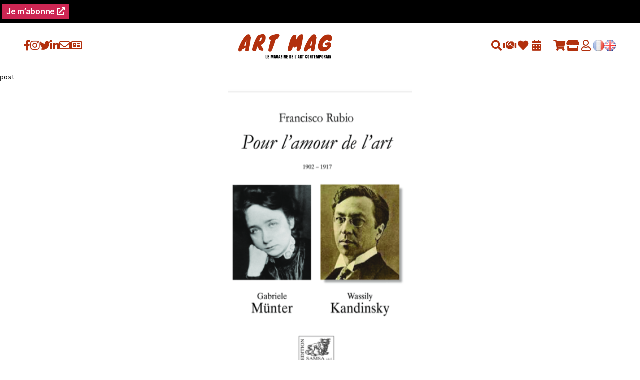

--- FILE ---
content_type: text/html; charset=UTF-8
request_url: https://magazine-art-mag.fr/pour-lamour-de-lart/
body_size: 14235
content:
<!DOCTYPE html>
<!--[if IE 7]>
<html class="ie ie7" lang="fr-FR">
<![endif]-->
<!--[if IE 8]>
<html class="ie ie8" lang="fr-FR">
<![endif]-->
<!--[if !(IE 7) | !(IE 8)  ]><!-->
<html lang="fr-FR">
<!--<![endif]-->
<head>

    <meta charset="UTF-8">
    <meta http-equiv="X-UA-Compatible" content="IE=edge">
    <meta name="viewport" content="width=device-width, initial-scale=1">

    <title>
        Pour l&rsquo;amour de l&rsquo;artPour l&#039;amour de l&#039;art - Art Mag    </title>


    <link rel="profile" href="http://gmpg.org/xfn/11">
    <link rel="pingback" href="https://magazine-art-mag.fr/wp-25/xmlrpc.php">
    <!--[if lt IE 9]>
    <script src="https://magazine-art-mag.fr/wp-25/wp-content/themes/twentytwenty/js/html5.js"></script>
    <![endif]-->


    <meta name='robots' content='index, follow, max-image-preview:large, max-snippet:-1, max-video-preview:-1' />

	<!-- This site is optimized with the Yoast SEO plugin v26.7 - https://yoast.com/wordpress/plugins/seo/ -->
	<title>Pour l&#039;amour de l&#039;art - Art Mag</title>
	<meta name="description" content="Pourquoi ce petit livre consacré à la relation amoureuse entre Gabriele Münter et Kandinsky ?" />
	<link rel="canonical" href="https://magazine-art-mag.fr/pour-lamour-de-lart/" />
	<meta property="og:locale" content="fr_FR" />
	<meta property="og:type" content="article" />
	<meta property="og:title" content="Pour l&#039;amour de l&#039;art - Art Mag" />
	<meta property="og:description" content="Pourquoi ce petit livre consacré à la relation amoureuse entre Gabriele Münter et Kandinsky ?" />
	<meta property="og:url" content="https://magazine-art-mag.fr/pour-lamour-de-lart/" />
	<meta property="og:site_name" content="Art Mag" />
	<meta property="article:publisher" content="https://www.facebook.com/magazineartmag" />
	<meta property="article:published_time" content="2022-03-15T16:54:07+00:00" />
	<meta property="article:modified_time" content="2022-03-15T17:00:07+00:00" />
	<meta property="og:image" content="https://magazine-art-mag.fr/wp-25/wp-content/uploads/2022/02/Capture-decran-2022-02-09-091555.png" />
	<meta property="og:image:width" content="368" />
	<meta property="og:image:height" content="537" />
	<meta property="og:image:type" content="image/png" />
	<meta name="author" content="Quentin Carpentier" />
	<meta name="twitter:card" content="summary_large_image" />
	<meta name="twitter:creator" content="@magazineartmag" />
	<meta name="twitter:site" content="@magazineartmag" />
	<meta name="twitter:label1" content="Écrit par" />
	<meta name="twitter:data1" content="Quentin Carpentier" />
	<meta name="twitter:label2" content="Durée de lecture estimée" />
	<meta name="twitter:data2" content="1 minute" />
	<script type="application/ld+json" class="yoast-schema-graph">{"@context":"https://schema.org","@graph":[{"@type":"Article","@id":"https://magazine-art-mag.fr/pour-lamour-de-lart/#article","isPartOf":{"@id":"https://magazine-art-mag.fr/pour-lamour-de-lart/"},"author":{"name":"Quentin Carpentier","@id":"https://magazine-art-mag.fr/#/schema/person/fb909e294fcfb455c183cc665a58d38b"},"headline":"Pour l&rsquo;amour de l&rsquo;art","datePublished":"2022-03-15T16:54:07+00:00","dateModified":"2022-03-15T17:00:07+00:00","mainEntityOfPage":{"@id":"https://magazine-art-mag.fr/pour-lamour-de-lart/"},"wordCount":86,"commentCount":0,"publisher":{"@id":"https://magazine-art-mag.fr/#organization"},"image":{"@id":"https://magazine-art-mag.fr/pour-lamour-de-lart/#primaryimage"},"thumbnailUrl":"https://magazine-art-mag.fr/wp-25/wp-content/uploads/2022/02/Capture-decran-2022-02-09-091555.png","articleSection":["ex-libris"],"inLanguage":"fr-FR","potentialAction":[{"@type":"CommentAction","name":"Comment","target":["https://magazine-art-mag.fr/pour-lamour-de-lart/#respond"]}]},{"@type":"WebPage","@id":"https://magazine-art-mag.fr/pour-lamour-de-lart/","url":"https://magazine-art-mag.fr/pour-lamour-de-lart/","name":"Pour l'amour de l'art - Art Mag","isPartOf":{"@id":"https://magazine-art-mag.fr/#website"},"primaryImageOfPage":{"@id":"https://magazine-art-mag.fr/pour-lamour-de-lart/#primaryimage"},"image":{"@id":"https://magazine-art-mag.fr/pour-lamour-de-lart/#primaryimage"},"thumbnailUrl":"https://magazine-art-mag.fr/wp-25/wp-content/uploads/2022/02/Capture-decran-2022-02-09-091555.png","datePublished":"2022-03-15T16:54:07+00:00","dateModified":"2022-03-15T17:00:07+00:00","description":"Pourquoi ce petit livre consacré à la relation amoureuse entre Gabriele Münter et Kandinsky ?","breadcrumb":{"@id":"https://magazine-art-mag.fr/pour-lamour-de-lart/#breadcrumb"},"inLanguage":"fr-FR","potentialAction":[{"@type":"ReadAction","target":["https://magazine-art-mag.fr/pour-lamour-de-lart/"]}]},{"@type":"ImageObject","inLanguage":"fr-FR","@id":"https://magazine-art-mag.fr/pour-lamour-de-lart/#primaryimage","url":"https://magazine-art-mag.fr/wp-25/wp-content/uploads/2022/02/Capture-decran-2022-02-09-091555.png","contentUrl":"https://magazine-art-mag.fr/wp-25/wp-content/uploads/2022/02/Capture-decran-2022-02-09-091555.png","width":368,"height":537},{"@type":"BreadcrumbList","@id":"https://magazine-art-mag.fr/pour-lamour-de-lart/#breadcrumb","itemListElement":[{"@type":"ListItem","position":1,"name":"Accueil","item":"https://magazine-art-mag.fr/"},{"@type":"ListItem","position":2,"name":"Pour l&rsquo;amour de l&rsquo;art"}]},{"@type":"WebSite","@id":"https://magazine-art-mag.fr/#website","url":"https://magazine-art-mag.fr/","name":"Art Mag","description":"Le magazine de l&#039;art contemporain","publisher":{"@id":"https://magazine-art-mag.fr/#organization"},"potentialAction":[{"@type":"SearchAction","target":{"@type":"EntryPoint","urlTemplate":"https://magazine-art-mag.fr/?s={search_term_string}"},"query-input":{"@type":"PropertyValueSpecification","valueRequired":true,"valueName":"search_term_string"}}],"inLanguage":"fr-FR"},{"@type":"Organization","@id":"https://magazine-art-mag.fr/#organization","name":"Magazine Art Mag","url":"https://magazine-art-mag.fr/","logo":{"@type":"ImageObject","inLanguage":"fr-FR","@id":"https://magazine-art-mag.fr/#/schema/logo/image/","url":"https://magazine-art-mag.fr/wp-25/wp-content/uploads/2024/08/Design-sans-titre-1-e1724678802187.jpg","contentUrl":"https://magazine-art-mag.fr/wp-25/wp-content/uploads/2024/08/Design-sans-titre-1-e1724678802187.jpg","width":1006,"height":660,"caption":"Magazine Art Mag"},"image":{"@id":"https://magazine-art-mag.fr/#/schema/logo/image/"},"sameAs":["https://www.facebook.com/magazineartmag","https://x.com/magazineartmag","https://www.instagram.com/artmag.magazine/","https://www.linkedin.com/company/magazine-artmag/"]},{"@type":"Person","@id":"https://magazine-art-mag.fr/#/schema/person/fb909e294fcfb455c183cc665a58d38b","name":"Quentin Carpentier","image":{"@type":"ImageObject","inLanguage":"fr-FR","@id":"https://magazine-art-mag.fr/#/schema/person/image/","url":"https://secure.gravatar.com/avatar/ebc21f82eecde455373b90b7f29c9c8959e76633a5d0b45bb42ec88351d17228?s=96&d=mm&r=g","contentUrl":"https://secure.gravatar.com/avatar/ebc21f82eecde455373b90b7f29c9c8959e76633a5d0b45bb42ec88351d17228?s=96&d=mm&r=g","caption":"Quentin Carpentier"},"url":"https://magazine-art-mag.fr/author/quentin/"}]}</script>
	<!-- / Yoast SEO plugin. -->


<link rel='dns-prefetch' href='//kit.fontawesome.com' />
<link rel='dns-prefetch' href='//js.stripe.com' />
<link rel='dns-prefetch' href='//fonts.googleapis.com' />
<link rel="alternate" type="application/rss+xml" title="Art Mag &raquo; Flux" href="https://magazine-art-mag.fr/feed/" />
<link rel="alternate" type="application/rss+xml" title="Art Mag &raquo; Flux des commentaires" href="https://magazine-art-mag.fr/comments/feed/" />
<link rel="alternate" type="application/rss+xml" title="Art Mag &raquo; Pour l&rsquo;amour de l&rsquo;art Flux des commentaires" href="https://magazine-art-mag.fr/pour-lamour-de-lart/feed/" />
<link rel="alternate" title="oEmbed (JSON)" type="application/json+oembed" href="https://magazine-art-mag.fr/wp-json/oembed/1.0/embed?url=https%3A%2F%2Fmagazine-art-mag.fr%2Fpour-lamour-de-lart%2F" />
<link rel="alternate" title="oEmbed (XML)" type="text/xml+oembed" href="https://magazine-art-mag.fr/wp-json/oembed/1.0/embed?url=https%3A%2F%2Fmagazine-art-mag.fr%2Fpour-lamour-de-lart%2F&#038;format=xml" />
<style id='wp-img-auto-sizes-contain-inline-css'>
img:is([sizes=auto i],[sizes^="auto," i]){contain-intrinsic-size:3000px 1500px}
/*# sourceURL=wp-img-auto-sizes-contain-inline-css */
</style>
<style id='wp-emoji-styles-inline-css'>

	img.wp-smiley, img.emoji {
		display: inline !important;
		border: none !important;
		box-shadow: none !important;
		height: 1em !important;
		width: 1em !important;
		margin: 0 0.07em !important;
		vertical-align: -0.1em !important;
		background: none !important;
		padding: 0 !important;
	}
/*# sourceURL=wp-emoji-styles-inline-css */
</style>
<link rel='stylesheet' id='wp-block-library-css' href='https://magazine-art-mag.fr/wp-25/wp-includes/css/dist/block-library/style.min.css?ver=6.9' media='all' />
<style id='wp-block-image-inline-css'>
.wp-block-image>a,.wp-block-image>figure>a{display:inline-block}.wp-block-image img{box-sizing:border-box;height:auto;max-width:100%;vertical-align:bottom}@media not (prefers-reduced-motion){.wp-block-image img.hide{visibility:hidden}.wp-block-image img.show{animation:show-content-image .4s}}.wp-block-image[style*=border-radius] img,.wp-block-image[style*=border-radius]>a{border-radius:inherit}.wp-block-image.has-custom-border img{box-sizing:border-box}.wp-block-image.aligncenter{text-align:center}.wp-block-image.alignfull>a,.wp-block-image.alignwide>a{width:100%}.wp-block-image.alignfull img,.wp-block-image.alignwide img{height:auto;width:100%}.wp-block-image .aligncenter,.wp-block-image .alignleft,.wp-block-image .alignright,.wp-block-image.aligncenter,.wp-block-image.alignleft,.wp-block-image.alignright{display:table}.wp-block-image .aligncenter>figcaption,.wp-block-image .alignleft>figcaption,.wp-block-image .alignright>figcaption,.wp-block-image.aligncenter>figcaption,.wp-block-image.alignleft>figcaption,.wp-block-image.alignright>figcaption{caption-side:bottom;display:table-caption}.wp-block-image .alignleft{float:left;margin:.5em 1em .5em 0}.wp-block-image .alignright{float:right;margin:.5em 0 .5em 1em}.wp-block-image .aligncenter{margin-left:auto;margin-right:auto}.wp-block-image :where(figcaption){margin-bottom:1em;margin-top:.5em}.wp-block-image.is-style-circle-mask img{border-radius:9999px}@supports ((-webkit-mask-image:none) or (mask-image:none)) or (-webkit-mask-image:none){.wp-block-image.is-style-circle-mask img{border-radius:0;-webkit-mask-image:url('data:image/svg+xml;utf8,<svg viewBox="0 0 100 100" xmlns="http://www.w3.org/2000/svg"><circle cx="50" cy="50" r="50"/></svg>');mask-image:url('data:image/svg+xml;utf8,<svg viewBox="0 0 100 100" xmlns="http://www.w3.org/2000/svg"><circle cx="50" cy="50" r="50"/></svg>');mask-mode:alpha;-webkit-mask-position:center;mask-position:center;-webkit-mask-repeat:no-repeat;mask-repeat:no-repeat;-webkit-mask-size:contain;mask-size:contain}}:root :where(.wp-block-image.is-style-rounded img,.wp-block-image .is-style-rounded img){border-radius:9999px}.wp-block-image figure{margin:0}.wp-lightbox-container{display:flex;flex-direction:column;position:relative}.wp-lightbox-container img{cursor:zoom-in}.wp-lightbox-container img:hover+button{opacity:1}.wp-lightbox-container button{align-items:center;backdrop-filter:blur(16px) saturate(180%);background-color:#5a5a5a40;border:none;border-radius:4px;cursor:zoom-in;display:flex;height:20px;justify-content:center;opacity:0;padding:0;position:absolute;right:16px;text-align:center;top:16px;width:20px;z-index:100}@media not (prefers-reduced-motion){.wp-lightbox-container button{transition:opacity .2s ease}}.wp-lightbox-container button:focus-visible{outline:3px auto #5a5a5a40;outline:3px auto -webkit-focus-ring-color;outline-offset:3px}.wp-lightbox-container button:hover{cursor:pointer;opacity:1}.wp-lightbox-container button:focus{opacity:1}.wp-lightbox-container button:focus,.wp-lightbox-container button:hover,.wp-lightbox-container button:not(:hover):not(:active):not(.has-background){background-color:#5a5a5a40;border:none}.wp-lightbox-overlay{box-sizing:border-box;cursor:zoom-out;height:100vh;left:0;overflow:hidden;position:fixed;top:0;visibility:hidden;width:100%;z-index:100000}.wp-lightbox-overlay .close-button{align-items:center;cursor:pointer;display:flex;justify-content:center;min-height:40px;min-width:40px;padding:0;position:absolute;right:calc(env(safe-area-inset-right) + 16px);top:calc(env(safe-area-inset-top) + 16px);z-index:5000000}.wp-lightbox-overlay .close-button:focus,.wp-lightbox-overlay .close-button:hover,.wp-lightbox-overlay .close-button:not(:hover):not(:active):not(.has-background){background:none;border:none}.wp-lightbox-overlay .lightbox-image-container{height:var(--wp--lightbox-container-height);left:50%;overflow:hidden;position:absolute;top:50%;transform:translate(-50%,-50%);transform-origin:top left;width:var(--wp--lightbox-container-width);z-index:9999999999}.wp-lightbox-overlay .wp-block-image{align-items:center;box-sizing:border-box;display:flex;height:100%;justify-content:center;margin:0;position:relative;transform-origin:0 0;width:100%;z-index:3000000}.wp-lightbox-overlay .wp-block-image img{height:var(--wp--lightbox-image-height);min-height:var(--wp--lightbox-image-height);min-width:var(--wp--lightbox-image-width);width:var(--wp--lightbox-image-width)}.wp-lightbox-overlay .wp-block-image figcaption{display:none}.wp-lightbox-overlay button{background:none;border:none}.wp-lightbox-overlay .scrim{background-color:#fff;height:100%;opacity:.9;position:absolute;width:100%;z-index:2000000}.wp-lightbox-overlay.active{visibility:visible}@media not (prefers-reduced-motion){.wp-lightbox-overlay.active{animation:turn-on-visibility .25s both}.wp-lightbox-overlay.active img{animation:turn-on-visibility .35s both}.wp-lightbox-overlay.show-closing-animation:not(.active){animation:turn-off-visibility .35s both}.wp-lightbox-overlay.show-closing-animation:not(.active) img{animation:turn-off-visibility .25s both}.wp-lightbox-overlay.zoom.active{animation:none;opacity:1;visibility:visible}.wp-lightbox-overlay.zoom.active .lightbox-image-container{animation:lightbox-zoom-in .4s}.wp-lightbox-overlay.zoom.active .lightbox-image-container img{animation:none}.wp-lightbox-overlay.zoom.active .scrim{animation:turn-on-visibility .4s forwards}.wp-lightbox-overlay.zoom.show-closing-animation:not(.active){animation:none}.wp-lightbox-overlay.zoom.show-closing-animation:not(.active) .lightbox-image-container{animation:lightbox-zoom-out .4s}.wp-lightbox-overlay.zoom.show-closing-animation:not(.active) .lightbox-image-container img{animation:none}.wp-lightbox-overlay.zoom.show-closing-animation:not(.active) .scrim{animation:turn-off-visibility .4s forwards}}@keyframes show-content-image{0%{visibility:hidden}99%{visibility:hidden}to{visibility:visible}}@keyframes turn-on-visibility{0%{opacity:0}to{opacity:1}}@keyframes turn-off-visibility{0%{opacity:1;visibility:visible}99%{opacity:0;visibility:visible}to{opacity:0;visibility:hidden}}@keyframes lightbox-zoom-in{0%{transform:translate(calc((-100vw + var(--wp--lightbox-scrollbar-width))/2 + var(--wp--lightbox-initial-left-position)),calc(-50vh + var(--wp--lightbox-initial-top-position))) scale(var(--wp--lightbox-scale))}to{transform:translate(-50%,-50%) scale(1)}}@keyframes lightbox-zoom-out{0%{transform:translate(-50%,-50%) scale(1);visibility:visible}99%{visibility:visible}to{transform:translate(calc((-100vw + var(--wp--lightbox-scrollbar-width))/2 + var(--wp--lightbox-initial-left-position)),calc(-50vh + var(--wp--lightbox-initial-top-position))) scale(var(--wp--lightbox-scale));visibility:hidden}}
/*# sourceURL=https://magazine-art-mag.fr/wp-25/wp-includes/blocks/image/style.min.css */
</style>
<style id='wp-block-paragraph-inline-css'>
.is-small-text{font-size:.875em}.is-regular-text{font-size:1em}.is-large-text{font-size:2.25em}.is-larger-text{font-size:3em}.has-drop-cap:not(:focus):first-letter{float:left;font-size:8.4em;font-style:normal;font-weight:100;line-height:.68;margin:.05em .1em 0 0;text-transform:uppercase}body.rtl .has-drop-cap:not(:focus):first-letter{float:none;margin-left:.1em}p.has-drop-cap.has-background{overflow:hidden}:root :where(p.has-background){padding:1.25em 2.375em}:where(p.has-text-color:not(.has-link-color)) a{color:inherit}p.has-text-align-left[style*="writing-mode:vertical-lr"],p.has-text-align-right[style*="writing-mode:vertical-rl"]{rotate:180deg}
/*# sourceURL=https://magazine-art-mag.fr/wp-25/wp-includes/blocks/paragraph/style.min.css */
</style>
<style id='global-styles-inline-css'>
:root{--wp--preset--aspect-ratio--square: 1;--wp--preset--aspect-ratio--4-3: 4/3;--wp--preset--aspect-ratio--3-4: 3/4;--wp--preset--aspect-ratio--3-2: 3/2;--wp--preset--aspect-ratio--2-3: 2/3;--wp--preset--aspect-ratio--16-9: 16/9;--wp--preset--aspect-ratio--9-16: 9/16;--wp--preset--color--black: #000000;--wp--preset--color--cyan-bluish-gray: #abb8c3;--wp--preset--color--white: #ffffff;--wp--preset--color--pale-pink: #f78da7;--wp--preset--color--vivid-red: #cf2e2e;--wp--preset--color--luminous-vivid-orange: #ff6900;--wp--preset--color--luminous-vivid-amber: #fcb900;--wp--preset--color--light-green-cyan: #7bdcb5;--wp--preset--color--vivid-green-cyan: #00d084;--wp--preset--color--pale-cyan-blue: #8ed1fc;--wp--preset--color--vivid-cyan-blue: #0693e3;--wp--preset--color--vivid-purple: #9b51e0;--wp--preset--color--accent: #cd2653;--wp--preset--color--primary: #000000;--wp--preset--color--secondary: #6d6d6d;--wp--preset--color--subtle-background: #dcd7ca;--wp--preset--color--background: #f5efe0;--wp--preset--gradient--vivid-cyan-blue-to-vivid-purple: linear-gradient(135deg,rgb(6,147,227) 0%,rgb(155,81,224) 100%);--wp--preset--gradient--light-green-cyan-to-vivid-green-cyan: linear-gradient(135deg,rgb(122,220,180) 0%,rgb(0,208,130) 100%);--wp--preset--gradient--luminous-vivid-amber-to-luminous-vivid-orange: linear-gradient(135deg,rgb(252,185,0) 0%,rgb(255,105,0) 100%);--wp--preset--gradient--luminous-vivid-orange-to-vivid-red: linear-gradient(135deg,rgb(255,105,0) 0%,rgb(207,46,46) 100%);--wp--preset--gradient--very-light-gray-to-cyan-bluish-gray: linear-gradient(135deg,rgb(238,238,238) 0%,rgb(169,184,195) 100%);--wp--preset--gradient--cool-to-warm-spectrum: linear-gradient(135deg,rgb(74,234,220) 0%,rgb(151,120,209) 20%,rgb(207,42,186) 40%,rgb(238,44,130) 60%,rgb(251,105,98) 80%,rgb(254,248,76) 100%);--wp--preset--gradient--blush-light-purple: linear-gradient(135deg,rgb(255,206,236) 0%,rgb(152,150,240) 100%);--wp--preset--gradient--blush-bordeaux: linear-gradient(135deg,rgb(254,205,165) 0%,rgb(254,45,45) 50%,rgb(107,0,62) 100%);--wp--preset--gradient--luminous-dusk: linear-gradient(135deg,rgb(255,203,112) 0%,rgb(199,81,192) 50%,rgb(65,88,208) 100%);--wp--preset--gradient--pale-ocean: linear-gradient(135deg,rgb(255,245,203) 0%,rgb(182,227,212) 50%,rgb(51,167,181) 100%);--wp--preset--gradient--electric-grass: linear-gradient(135deg,rgb(202,248,128) 0%,rgb(113,206,126) 100%);--wp--preset--gradient--midnight: linear-gradient(135deg,rgb(2,3,129) 0%,rgb(40,116,252) 100%);--wp--preset--font-size--small: 18px;--wp--preset--font-size--medium: 20px;--wp--preset--font-size--large: 26.25px;--wp--preset--font-size--x-large: 42px;--wp--preset--font-size--normal: 21px;--wp--preset--font-size--larger: 32px;--wp--preset--spacing--20: 0.44rem;--wp--preset--spacing--30: 0.67rem;--wp--preset--spacing--40: 1rem;--wp--preset--spacing--50: 1.5rem;--wp--preset--spacing--60: 2.25rem;--wp--preset--spacing--70: 3.38rem;--wp--preset--spacing--80: 5.06rem;--wp--preset--shadow--natural: 6px 6px 9px rgba(0, 0, 0, 0.2);--wp--preset--shadow--deep: 12px 12px 50px rgba(0, 0, 0, 0.4);--wp--preset--shadow--sharp: 6px 6px 0px rgba(0, 0, 0, 0.2);--wp--preset--shadow--outlined: 6px 6px 0px -3px rgb(255, 255, 255), 6px 6px rgb(0, 0, 0);--wp--preset--shadow--crisp: 6px 6px 0px rgb(0, 0, 0);}:where(.is-layout-flex){gap: 0.5em;}:where(.is-layout-grid){gap: 0.5em;}body .is-layout-flex{display: flex;}.is-layout-flex{flex-wrap: wrap;align-items: center;}.is-layout-flex > :is(*, div){margin: 0;}body .is-layout-grid{display: grid;}.is-layout-grid > :is(*, div){margin: 0;}:where(.wp-block-columns.is-layout-flex){gap: 2em;}:where(.wp-block-columns.is-layout-grid){gap: 2em;}:where(.wp-block-post-template.is-layout-flex){gap: 1.25em;}:where(.wp-block-post-template.is-layout-grid){gap: 1.25em;}.has-black-color{color: var(--wp--preset--color--black) !important;}.has-cyan-bluish-gray-color{color: var(--wp--preset--color--cyan-bluish-gray) !important;}.has-white-color{color: var(--wp--preset--color--white) !important;}.has-pale-pink-color{color: var(--wp--preset--color--pale-pink) !important;}.has-vivid-red-color{color: var(--wp--preset--color--vivid-red) !important;}.has-luminous-vivid-orange-color{color: var(--wp--preset--color--luminous-vivid-orange) !important;}.has-luminous-vivid-amber-color{color: var(--wp--preset--color--luminous-vivid-amber) !important;}.has-light-green-cyan-color{color: var(--wp--preset--color--light-green-cyan) !important;}.has-vivid-green-cyan-color{color: var(--wp--preset--color--vivid-green-cyan) !important;}.has-pale-cyan-blue-color{color: var(--wp--preset--color--pale-cyan-blue) !important;}.has-vivid-cyan-blue-color{color: var(--wp--preset--color--vivid-cyan-blue) !important;}.has-vivid-purple-color{color: var(--wp--preset--color--vivid-purple) !important;}.has-black-background-color{background-color: var(--wp--preset--color--black) !important;}.has-cyan-bluish-gray-background-color{background-color: var(--wp--preset--color--cyan-bluish-gray) !important;}.has-white-background-color{background-color: var(--wp--preset--color--white) !important;}.has-pale-pink-background-color{background-color: var(--wp--preset--color--pale-pink) !important;}.has-vivid-red-background-color{background-color: var(--wp--preset--color--vivid-red) !important;}.has-luminous-vivid-orange-background-color{background-color: var(--wp--preset--color--luminous-vivid-orange) !important;}.has-luminous-vivid-amber-background-color{background-color: var(--wp--preset--color--luminous-vivid-amber) !important;}.has-light-green-cyan-background-color{background-color: var(--wp--preset--color--light-green-cyan) !important;}.has-vivid-green-cyan-background-color{background-color: var(--wp--preset--color--vivid-green-cyan) !important;}.has-pale-cyan-blue-background-color{background-color: var(--wp--preset--color--pale-cyan-blue) !important;}.has-vivid-cyan-blue-background-color{background-color: var(--wp--preset--color--vivid-cyan-blue) !important;}.has-vivid-purple-background-color{background-color: var(--wp--preset--color--vivid-purple) !important;}.has-black-border-color{border-color: var(--wp--preset--color--black) !important;}.has-cyan-bluish-gray-border-color{border-color: var(--wp--preset--color--cyan-bluish-gray) !important;}.has-white-border-color{border-color: var(--wp--preset--color--white) !important;}.has-pale-pink-border-color{border-color: var(--wp--preset--color--pale-pink) !important;}.has-vivid-red-border-color{border-color: var(--wp--preset--color--vivid-red) !important;}.has-luminous-vivid-orange-border-color{border-color: var(--wp--preset--color--luminous-vivid-orange) !important;}.has-luminous-vivid-amber-border-color{border-color: var(--wp--preset--color--luminous-vivid-amber) !important;}.has-light-green-cyan-border-color{border-color: var(--wp--preset--color--light-green-cyan) !important;}.has-vivid-green-cyan-border-color{border-color: var(--wp--preset--color--vivid-green-cyan) !important;}.has-pale-cyan-blue-border-color{border-color: var(--wp--preset--color--pale-cyan-blue) !important;}.has-vivid-cyan-blue-border-color{border-color: var(--wp--preset--color--vivid-cyan-blue) !important;}.has-vivid-purple-border-color{border-color: var(--wp--preset--color--vivid-purple) !important;}.has-vivid-cyan-blue-to-vivid-purple-gradient-background{background: var(--wp--preset--gradient--vivid-cyan-blue-to-vivid-purple) !important;}.has-light-green-cyan-to-vivid-green-cyan-gradient-background{background: var(--wp--preset--gradient--light-green-cyan-to-vivid-green-cyan) !important;}.has-luminous-vivid-amber-to-luminous-vivid-orange-gradient-background{background: var(--wp--preset--gradient--luminous-vivid-amber-to-luminous-vivid-orange) !important;}.has-luminous-vivid-orange-to-vivid-red-gradient-background{background: var(--wp--preset--gradient--luminous-vivid-orange-to-vivid-red) !important;}.has-very-light-gray-to-cyan-bluish-gray-gradient-background{background: var(--wp--preset--gradient--very-light-gray-to-cyan-bluish-gray) !important;}.has-cool-to-warm-spectrum-gradient-background{background: var(--wp--preset--gradient--cool-to-warm-spectrum) !important;}.has-blush-light-purple-gradient-background{background: var(--wp--preset--gradient--blush-light-purple) !important;}.has-blush-bordeaux-gradient-background{background: var(--wp--preset--gradient--blush-bordeaux) !important;}.has-luminous-dusk-gradient-background{background: var(--wp--preset--gradient--luminous-dusk) !important;}.has-pale-ocean-gradient-background{background: var(--wp--preset--gradient--pale-ocean) !important;}.has-electric-grass-gradient-background{background: var(--wp--preset--gradient--electric-grass) !important;}.has-midnight-gradient-background{background: var(--wp--preset--gradient--midnight) !important;}.has-small-font-size{font-size: var(--wp--preset--font-size--small) !important;}.has-medium-font-size{font-size: var(--wp--preset--font-size--medium) !important;}.has-large-font-size{font-size: var(--wp--preset--font-size--large) !important;}.has-x-large-font-size{font-size: var(--wp--preset--font-size--x-large) !important;}
/*# sourceURL=global-styles-inline-css */
</style>

<style id='classic-theme-styles-inline-css'>
/*! This file is auto-generated */
.wp-block-button__link{color:#fff;background-color:#32373c;border-radius:9999px;box-shadow:none;text-decoration:none;padding:calc(.667em + 2px) calc(1.333em + 2px);font-size:1.125em}.wp-block-file__button{background:#32373c;color:#fff;text-decoration:none}
/*# sourceURL=/wp-includes/css/classic-themes.min.css */
</style>
<link rel='stylesheet' id='edd-blocks-css' href='https://magazine-art-mag.fr/wp-25/wp-content/plugins/easy-digital-downloads/includes/blocks/assets/css/edd-blocks.css?ver=3.2.12' media='all' />
<style id='font-awesome-svg-styles-default-inline-css'>
.svg-inline--fa {
  display: inline-block;
  height: 1em;
  overflow: visible;
  vertical-align: -.125em;
}
/*# sourceURL=font-awesome-svg-styles-default-inline-css */
</style>
<link rel='stylesheet' id='font-awesome-svg-styles-css' href='https://magazine-art-mag.fr/wp-25/wp-content/uploads/font-awesome/v5.15.4/css/svg-with-js.css' media='all' />
<style id='font-awesome-svg-styles-inline-css'>
   .wp-block-font-awesome-icon svg::before,
   .wp-rich-text-font-awesome-icon svg::before {content: unset;}
/*# sourceURL=font-awesome-svg-styles-inline-css */
</style>
<link rel='stylesheet' id='wpsm_ac-font-awesome-front-css' href='https://magazine-art-mag.fr/wp-25/wp-content/plugins/responsive-accordion-and-collapse/css/font-awesome/css/font-awesome.min.css?ver=6.9' media='all' />
<link rel='stylesheet' id='wpsm_ac_bootstrap-front-css' href='https://magazine-art-mag.fr/wp-25/wp-content/plugins/responsive-accordion-and-collapse/css/bootstrap-front.css?ver=6.9' media='all' />
<link rel='stylesheet' id='edd-styles-css' href='https://magazine-art-mag.fr/wp-25/wp-content/plugins/easy-digital-downloads/assets/css/edd.min.css?ver=3.2.12' media='all' />
<link rel='stylesheet' id='edd_all_access_css-css' href='https://magazine-art-mag.fr/wp-25/wp-content/plugins/edd-all-access/assets/css/frontend/build/styles.css?ver=1.2.2' media='all' />
<link rel='stylesheet' id='edd-recurring-css' href='https://magazine-art-mag.fr/wp-25/wp-content/plugins/edd-recurring/assets/css/styles.css?ver=2.11.7' media='all' />
<link rel='stylesheet' id='parent-style-css' href='https://magazine-art-mag.fr/wp-25/wp-content/themes/twentytwenty/style.css?ver=6.9' media='all' />
<link rel='stylesheet' id='reset-css' href='https://magazine-art-mag.fr/wp-25/wp-content/themes/twentytwenty-child/css/reset.css?ver=6.9' media='all' />
<link rel='stylesheet' id='google-font-inter-css' href='https://fonts.googleapis.com/css2?family=Inter%3Awght%40100%3B300%3B400%3B500%3B700&#038;display=swap&#038;ver=6.9' media='all' />
<link rel='stylesheet' id='google-font-cardo-css' href='https://fonts.googleapis.com/css2?family=Cardo%3Awght%40700&#038;display=swap&#038;ver=6.9' media='all' />
<link rel='stylesheet' id='google-font-libre-franklin-css' href='https://fonts.googleapis.com/css2?family=Libre+Franklin%3Awght%40900&#038;display=swap&#038;ver=6.9' media='all' />
<link rel='stylesheet' id='google-font-raleway-css' href='https://fonts.googleapis.com/css2?family=Raleway%3Aital%2Cwght%400%2C100..900%3B1%2C100..900&#038;display=swap&#038;ver=6.9' media='all' />
<link rel='stylesheet' id='lightslider-css' href='https://magazine-art-mag.fr/wp-25/wp-content/themes/twentytwenty-child/lightslider/css/lightslider.css?ver=6.9' media='all' />
<link rel='stylesheet' id='owlcarousel-min-css' href='https://magazine-art-mag.fr/wp-25/wp-content/themes/twentytwenty-child/owlcarousel/assets/owl.carousel.min.css?ver=6.9' media='all' />
<link rel='stylesheet' id='owlcarousel-theme-default-css' href='https://magazine-art-mag.fr/wp-25/wp-content/themes/twentytwenty-child/owlcarousel/assets/owl.theme.default.css?ver=6.9' media='all' />
<link rel='stylesheet' id='main-css' href='https://magazine-art-mag.fr/wp-25/wp-content/themes/twentytwenty-child/css/main.css?ver=6.9' media='all' />
<link rel='stylesheet' id='cards-css' href='https://magazine-art-mag.fr/wp-25/wp-content/themes/twentytwenty-child/css/cards.css?ver=6.9' media='all' />
<link rel='stylesheet' id='edd-css' href='https://magazine-art-mag.fr/wp-25/wp-content/themes/twentytwenty-child/css/edd.css?ver=6.9' media='all' />
<link rel='stylesheet' id='custom-css' href='https://magazine-art-mag.fr/wp-25/wp-content/themes/twentytwenty-child/css/custom.css?ver=6.9' media='all' />
<link rel='stylesheet' id='category-css' href='https://magazine-art-mag.fr/wp-25/wp-content/themes/twentytwenty-child/css/category.css?ver=6.9' media='all' />
<link rel='stylesheet' id='search-or-category-css' href='https://magazine-art-mag.fr/wp-25/wp-content/themes/twentytwenty-child/css/search-or-category.css?ver=6.9' media='all' />
<link rel='stylesheet' id='generic-css' href='https://magazine-art-mag.fr/wp-25/wp-content/themes/twentytwenty-child/css/generic.css?ver=6.9' media='all' />
<link rel='stylesheet' id='search-page-css' href='https://magazine-art-mag.fr/wp-25/wp-content/themes/twentytwenty-child/css/search-page.css?ver=6.9' media='all' />
<link rel='stylesheet' id='mwc-ligthbox-css' href='https://magazine-art-mag.fr/wp-25/wp-content/themes/twentytwenty-child/mwc-ligthbox/ligthbox.css?ver=6.9' media='all' />
<link rel='stylesheet' id='twentytwenty-style-css' href='https://magazine-art-mag.fr/wp-25/wp-content/themes/twentytwenty-child/style.css?ver=1.0.0' media='all' />
<style id='twentytwenty-style-inline-css'>
.color-accent,.color-accent-hover:hover,.color-accent-hover:focus,:root .has-accent-color,.has-drop-cap:not(:focus):first-letter,.wp-block-button.is-style-outline,a { color: #cd2653; }blockquote,.border-color-accent,.border-color-accent-hover:hover,.border-color-accent-hover:focus { border-color: #cd2653; }button,.button,.faux-button,.wp-block-button__link,.wp-block-file .wp-block-file__button,input[type="button"],input[type="reset"],input[type="submit"],.bg-accent,.bg-accent-hover:hover,.bg-accent-hover:focus,:root .has-accent-background-color,.comment-reply-link { background-color: #cd2653; }.fill-children-accent,.fill-children-accent * { fill: #cd2653; }body,.entry-title a,:root .has-primary-color { color: #000000; }:root .has-primary-background-color { background-color: #000000; }cite,figcaption,.wp-caption-text,.post-meta,.entry-content .wp-block-archives li,.entry-content .wp-block-categories li,.entry-content .wp-block-latest-posts li,.wp-block-latest-comments__comment-date,.wp-block-latest-posts__post-date,.wp-block-embed figcaption,.wp-block-image figcaption,.wp-block-pullquote cite,.comment-metadata,.comment-respond .comment-notes,.comment-respond .logged-in-as,.pagination .dots,.entry-content hr:not(.has-background),hr.styled-separator,:root .has-secondary-color { color: #6d6d6d; }:root .has-secondary-background-color { background-color: #6d6d6d; }pre,fieldset,input,textarea,table,table *,hr { border-color: #dcd7ca; }caption,code,code,kbd,samp,.wp-block-table.is-style-stripes tbody tr:nth-child(odd),:root .has-subtle-background-background-color { background-color: #dcd7ca; }.wp-block-table.is-style-stripes { border-bottom-color: #dcd7ca; }.wp-block-latest-posts.is-grid li { border-top-color: #dcd7ca; }:root .has-subtle-background-color { color: #dcd7ca; }body:not(.overlay-header) .primary-menu > li > a,body:not(.overlay-header) .primary-menu > li > .icon,.modal-menu a,.footer-menu a, .footer-widgets a,#site-footer .wp-block-button.is-style-outline,.wp-block-pullquote:before,.singular:not(.overlay-header) .entry-header a,.archive-header a,.header-footer-group .color-accent,.header-footer-group .color-accent-hover:hover { color: #cd2653; }.social-icons a,#site-footer button:not(.toggle),#site-footer .button,#site-footer .faux-button,#site-footer .wp-block-button__link,#site-footer .wp-block-file__button,#site-footer input[type="button"],#site-footer input[type="reset"],#site-footer input[type="submit"] { background-color: #cd2653; }.header-footer-group,body:not(.overlay-header) #site-header .toggle,.menu-modal .toggle { color: #000000; }body:not(.overlay-header) .primary-menu ul { background-color: #000000; }body:not(.overlay-header) .primary-menu > li > ul:after { border-bottom-color: #000000; }body:not(.overlay-header) .primary-menu ul ul:after { border-left-color: #000000; }.site-description,body:not(.overlay-header) .toggle-inner .toggle-text,.widget .post-date,.widget .rss-date,.widget_archive li,.widget_categories li,.widget cite,.widget_pages li,.widget_meta li,.widget_nav_menu li,.powered-by-wordpress,.to-the-top,.singular .entry-header .post-meta,.singular:not(.overlay-header) .entry-header .post-meta a { color: #6d6d6d; }.header-footer-group pre,.header-footer-group fieldset,.header-footer-group input,.header-footer-group textarea,.header-footer-group table,.header-footer-group table *,.footer-nav-widgets-wrapper,#site-footer,.menu-modal nav *,.footer-widgets-outer-wrapper,.footer-top { border-color: #dcd7ca; }.header-footer-group table caption,body:not(.overlay-header) .header-inner .toggle-wrapper::before { background-color: #dcd7ca; }
/*# sourceURL=twentytwenty-style-inline-css */
</style>
<link rel='stylesheet' id='twentytwenty-print-style-css' href='https://magazine-art-mag.fr/wp-25/wp-content/themes/twentytwenty/print.css?ver=1.0.0' media='print' />
<script id="jquery-core-js-extra">
var ajaxload = {"ajaxurl":"https://magazine-art-mag.fr/wp-25/wp-content/themes/twentytwenty/mwc-lightbox/modal-inner.php"};
//# sourceURL=jquery-core-js-extra
</script>
<script src="https://magazine-art-mag.fr/wp-25/wp-includes/js/jquery/jquery.min.js?ver=3.7.1" id="jquery-core-js"></script>
<script src="https://magazine-art-mag.fr/wp-25/wp-includes/js/jquery/jquery-migrate.min.js?ver=3.4.1" id="jquery-migrate-js"></script>
<script src="https://magazine-art-mag.fr/wp-25/wp-content/themes/twentytwenty/assets/js/index.js?ver=1.0.0" id="twentytwenty-js-js" async></script>
<script id="twentytwenty-js-js-after">
window.addEventListener( "load", function() {

				if ( typeof jQuery === "undefined" ) {
					return;
				}

				jQuery( document ).on( "wpformsPageChange wpformsShowConditionalsField", function() {

					if ( typeof twentytwenty === "undefined" || typeof twentytwenty.intrinsicRatioVideos === "undefined" || typeof twentytwenty.intrinsicRatioVideos.makeFit === "undefined" ) {
						return;
					}

					twentytwenty.intrinsicRatioVideos.makeFit();
				} );

				jQuery( document ).on( "wpformsRichTextEditorInit", function( e, editor ) {

					jQuery( editor.container ).find( "iframe" ).addClass( "intrinsic-ignore" );
				} );
			} );
//# sourceURL=twentytwenty-js-js-after
</script>
<script defer crossorigin="anonymous" src="https://kit.fontawesome.com/87beebce5e.js" id="font-awesome-official-js"></script>
<script src="https://js.stripe.com/v3/?ver=v3" id="sandhills-stripe-js-v3-js"></script>
<link rel="https://api.w.org/" href="https://magazine-art-mag.fr/wp-json/" /><link rel="alternate" title="JSON" type="application/json" href="https://magazine-art-mag.fr/wp-json/wp/v2/posts/504" /><link rel="EditURI" type="application/rsd+xml" title="RSD" href="https://magazine-art-mag.fr/wp-25/xmlrpc.php?rsd" />
<meta name="generator" content="WordPress 6.9" />
<link rel='shortlink' href='https://magazine-art-mag.fr/?p=504' />
<meta name="generator" content="Easy Digital Downloads v3.2.12" />
	<script>document.documentElement.className = document.documentElement.className.replace( 'no-js', 'js' );</script>
	<link rel="icon" href="https://magazine-art-mag.fr/wp-25/wp-content/uploads/2021/12/cropped-favicon-art-mag-32x32.png" sizes="32x32" />
<link rel="icon" href="https://magazine-art-mag.fr/wp-25/wp-content/uploads/2021/12/cropped-favicon-art-mag-192x192.png" sizes="192x192" />
<link rel="apple-touch-icon" href="https://magazine-art-mag.fr/wp-25/wp-content/uploads/2021/12/cropped-favicon-art-mag-180x180.png" />
<meta name="msapplication-TileImage" content="https://magazine-art-mag.fr/wp-25/wp-content/uploads/2021/12/cropped-favicon-art-mag-270x270.png" />

</head>


<body class="wp-singular post-template-default single single-post postid-504 single-format-standard wp-embed-responsive wp-theme-twentytwenty wp-child-theme-twentytwenty-child edd-js-none singular enable-search-modal has-post-thumbnail has-single-pagination showing-comments show-avatars footer-top-visible">

<header class="site-header-wrapper">

    <div class="sales-shortcut">

        
    <a href="https://buy.stripe.com/5kA03Cb2AgOB9YQeUX" target="_blank" class="subscribe btn btn-xs btn-red">
        Je m&rsquo;abonne        <i class="fas fa-external-link-alt"></i>
    </a>

        
    </div>

    <div class="site-header">

        <div class="icons-social">

            <a href="https://www.facebook.com/magazineartmag" target="_blank"
               class="facebook" title="@magazineartmag" alt="@magazineartmag">
                <i class="fab fa-facebook-f fa-lg"></i>
            </a>

            <a href="https://www.instagram.com/artmag.magazine/" target="_blank"
               class="instagramm" title="@artmag.magazine" alt="@artmag.magazine">
                <i class="fab fa-instagram fa-lg"></i>
            </a>

            <a href="https://twitter.com/magazineartmag" target="_blank"
               title="@magazineartmag" alt="@magazineartmag">
                <i class="fab fa-twitter fa-lg"></i>
            </a>

            <a href="https://www.linkedin.com/company/magazine-artmag/"
               target="_blank" class="linkedin">
                <i class="fab fa-linkedin-in fa-lg"></i>
            </a>

            <a href="https://magazine-art-mag.fr/contact"
               title="Contactez-nous" alt="Contactez-nous">
                <i class="far fa-envelope fa-lg"></i>
            </a>

            <a href="https://magazine-art-mag.fr/newsletter"
               title="Inscription à la Newsletter" alt="Inscription à la Newsletter">
                <i class="far fa-newspaper fa-lg"></i>
            </a>

        </div>

        
        
            <a href="https://magazine-art-mag.fr/" id="logo">

                
                    <img
                            src="https://magazine-art-mag.fr/wp-25/wp-content/themes/twentytwenty-child/img/logo-art-mag.png"
                            alt="logo artmag"
                    />

                
            </a>

        

        <div class="top-pages">

            <a href="https://magazine-art-mag.fr/page-de-recherche"
               class="recherche" alt="Recherche" title="Recherche">
                <i class="fas fa-search fa-lg fa-fw"></i>
            </a>

            <a href="https://magazine-art-mag.fr/partenaires"
               class="partenaires" alt="Partenaires" title="Partenaires">
                <i class="fas fa-handshake fa-lg fa-fw"></i>
            </a>

            <a href="https://magazine-art-mag.fr/coups-de-coeur"
               class="coup-de-coeur" alt="Coups de coeur" title="Coups de coeur">
                <i class="fas fa-heart fa-lg fa-fw"></i>
            </a>

            <a href="https://magazine-art-mag.fr/agenda"
               class="agenda" alt="Agenda" title="Agenda">
                <i class="fas fa-calendar-alt fa-lg fa-fw"></i>
            </a>

        </div>

        <div class="admin">

            <a href="https://magazine-art-mag.fr/commande"
               class="panier" alt="Panier" title="Panier">
                <i class="fas fa-shopping-cart fa-lg fa-fw"></i>
            </a>

            <a href="https://magazine-art-mag.fr/boutique-art-mag"
               class="boutique" alt="Boutique" title="Boutique">
                <i class="fas fa-store fa-lg fa-fw"></i>
            </a>

            <a href="https://magazine-art-mag.fr/wp-login.php"
               class="client" alt="Connexion" title="Connexion">
                <i class="far fa-user fa-lg fa-fw"></i>
            </a>

            	<li class="lang-item lang-item-35 lang-item-fr current-lang lang-item-first"><a lang="fr-FR" hreflang="fr-FR" href="https://magazine-art-mag.fr/pour-lamour-de-lart/" aria-current="true"><img src="[data-uri]" alt="Français" width="16" height="11" style="width: 16px; height: 11px;" /></a></li>
	<li class="lang-item lang-item-38 lang-item-en no-translation"><a lang="en-GB" hreflang="en-GB" href="https://magazine-art-mag.fr/en/"><img src="[data-uri]" alt="English" width="16" height="11" style="width: 16px; height: 11px;" /></a></li>

        </div>

        <div class="search-bar">
            <div class="false-input"></div>
            <i class="fas fa-search fa-lg fa-fw"></i>
            <a href="https://magazine-art-mag.fr/page-de-recherche"
               class="recherche" alt="Recherche" title="Recherche">
            </a>
        </div>

    </div>

</header>
    <main id="site-content" role="main">

        <pre>post</pre>


<article class="post-504 post type-post status-publish format-standard has-post-thumbnail hentry category-ex-libris" id="post-504">

	
<header class="entry-header  header-footer-group has-text-align-center">

	<div class="entry-header-inner section-inner medium">

		
			<div class="entry-categories">
				<span class="screen-reader-text">Catégories</span>
				<div class="entry-categories-inner">
					<a href="https://magazine-art-mag.fr/category/ex-libris/" rel="category tag">ex-libris</a>				</div>
			</div>

			<h1 class="entry-title">Pour l&rsquo;amour de l&rsquo;art</h1>
	</div>

</header>
		<div class="entry-image">
			
	<img width="368" height="537" src="https://magazine-art-mag.fr/wp-25/wp-content/uploads/2022/02/Capture-decran-2022-02-09-091555.png" class="featured-media wp-post-image" alt="" decoding="async" fetchpriority="high" srcset="https://magazine-art-mag.fr/wp-25/wp-content/uploads/2022/02/Capture-decran-2022-02-09-091555.png 368w, https://magazine-art-mag.fr/wp-25/wp-content/uploads/2022/02/Capture-decran-2022-02-09-091555-206x300.png 206w, https://magazine-art-mag.fr/wp-25/wp-content/uploads/2022/02/Capture-decran-2022-02-09-091555-137x200.png 137w" sizes="(max-width: 368px) 100vw, 368px" />		</div>
		
	
    <aside class="post-meta no-margin">

<!--        <a-->
<!--                href="--><!--"-->
<!--                class="post-author"-->
<!--        >-->
<!--            --><!--            <span class="text">-->
<!--                --><!--            </span>-->
<!--        </a>-->

        <a
                href="#"
                class="post-author"
        >
            <img alt='' src='https://secure.gravatar.com/avatar/ebc21f82eecde455373b90b7f29c9c8959e76633a5d0b45bb42ec88351d17228?s=96&#038;d=mm&#038;r=g' srcset='https://secure.gravatar.com/avatar/ebc21f82eecde455373b90b7f29c9c8959e76633a5d0b45bb42ec88351d17228?s=192&#038;d=mm&#038;r=g 2x' class='avatar avatar-96 photo' height='96' width='96' decoding='async'/>            <span class="text">
                Quentin Carpentier            </span>
        </a>

    </aside>

	<div class="entry-content">
		
		
<p>FRANCISCO RUBIO</p>



<p>Pourquoi ce petit livre consacré à la relation amoureuse entre Gabriele Münter et Kandinsky ?</p>



<p>Si&nbsp;&nbsp;on ne présente plus Wassily Kandinsky tant il est mondialement connu pour son œuvre picturale abstraite et ses réflexions théoriques sur l’art et la résonnance des couleurs Gabriele Mûnter, sa compagne pendant quinze ans reste, en France du moins, une inconnue alors que son œuvre peint est aujourd’hui reconnue dans de nombreux pays.&nbsp;</p>



<span id="more-504"></span>



<figure class="wp-block-image size-large is-style-default"><img decoding="async" width="1024" height="712" src="https://magazine-art-mag.fr/wp-25/wp-content/uploads/2022/03/SAMSA•KANDINSKY•COVER-_1_-1024x712.png" alt="" class="wp-image-597" srcset="https://magazine-art-mag.fr/wp-25/wp-content/uploads/2022/03/SAMSA•KANDINSKY•COVER-_1_-1024x712.png 1024w, https://magazine-art-mag.fr/wp-25/wp-content/uploads/2022/03/SAMSA•KANDINSKY•COVER-_1_-300x209.png 300w, https://magazine-art-mag.fr/wp-25/wp-content/uploads/2022/03/SAMSA•KANDINSKY•COVER-_1_-200x139.png 200w, https://magazine-art-mag.fr/wp-25/wp-content/uploads/2022/03/SAMSA•KANDINSKY•COVER-_1_-768x534.png 768w, https://magazine-art-mag.fr/wp-25/wp-content/uploads/2022/03/SAMSA•KANDINSKY•COVER-_1_-1536x1069.png 1536w, https://magazine-art-mag.fr/wp-25/wp-content/uploads/2022/03/SAMSA•KANDINSKY•COVER-_1_-2048x1425.png 2048w, https://magazine-art-mag.fr/wp-25/wp-content/uploads/2022/03/SAMSA•KANDINSKY•COVER-_1_-1200x835.png 1200w, https://magazine-art-mag.fr/wp-25/wp-content/uploads/2022/03/SAMSA•KANDINSKY•COVER-_1_-1980x1377.png 1980w" sizes="(max-width: 1024px) 100vw, 1024px" /></figure>

		</div><!-- .entry-content -->

	
	<nav class="pagination-single section-inner" aria-label="Article" role="navigation">

		<!-- <hr class="styled-separator is-style-wide" aria-hidden="true" /> -->

		<div class="pagination-single-inner">

			
				<a class="previous-post" href="https://magazine-art-mag.fr/le-suprarealisme-ou-le-surrealisme/">
					<span class="arrow" aria-hidden="true">&larr;</span>
					<span class="title"><span class="title-inner">Le supraréalisme ou le surréalisme</span></span>
				</a>

				
				<a class="next-post" href="https://magazine-art-mag.fr/de-lart-dans-chaque-objet/">
					<span class="arrow" aria-hidden="true">&rarr;</span>
						<span class="title"><span class="title-inner">De l&rsquo;art dans chaque objet</span></span>
				</a>
				
		</div><!-- .pagination-single-inner -->

		<!-- <hr class="styled-separator is-style-wide" aria-hidden="true" /> -->

	</nav><!-- .pagination-single -->

	
</article><!-- .post -->

    </main><!-- #site-content -->


<footer class="site-footer">

    <div class="menus">

        <div class="menu-legal-container"><ul id="menu-legal" class="menu"><li id="menu-item-203" class="menu-item menu-item-type-post_type menu-item-object-page menu-item-203"><a href="https://magazine-art-mag.fr/conditions-generales-de-vente/">Conditions générales de vente</a></li>
<li id="menu-item-202" class="menu-item menu-item-type-post_type menu-item-object-page menu-item-202"><a href="https://magazine-art-mag.fr/mentions-legales/">Mentions légales</a></li>
</ul></div><div class="menu-main-pages-container"><ul id="menu-main-pages" class="menu"><li id="menu-item-676" class="menu-item menu-item-type-post_type menu-item-object-page menu-item-676"><a href="https://magazine-art-mag.fr/agenda/">Agenda</a></li>
<li id="menu-item-677" class="menu-item menu-item-type-post_type menu-item-object-page menu-item-677"><a href="https://magazine-art-mag.fr/coups-de-coeur/">Coups de cœur</a></li>
<li id="menu-item-204" class="menu-item menu-item-type-post_type menu-item-object-page menu-item-204"><a href="https://magazine-art-mag.fr/boutique-art-mag/">Boutique Art Mag</a></li>
<li id="menu-item-1163" class="menu-item menu-item-type-post_type menu-item-object-page menu-item-1163"><a href="https://magazine-art-mag.fr/partenaires/">Partenaires</a></li>
<li id="menu-item-205" class="menu-item menu-item-type-post_type menu-item-object-page menu-item-205"><a href="https://magazine-art-mag.fr/commande/">Commande</a></li>
<li id="menu-item-206" class="menu-item menu-item-type-post_type menu-item-object-page menu-item-206"><a href="https://magazine-art-mag.fr/commande/historique-des-achats/">Historique des achats</a></li>
<li id="menu-item-458" class="menu-item menu-item-type-post_type menu-item-object-page menu-item-458"><a href="https://magazine-art-mag.fr/faq/">FAQ</a></li>
</ul></div><div class="menu-menu-des-liens-de-reseaux-sociaux-bottom-container"><ul id="menu-menu-des-liens-de-reseaux-sociaux-bottom" class="menu"><li id="menu-item-207" class="menu-item menu-item-type-custom menu-item-object-custom menu-item-207"><a target="_blank" href="https://www.facebook.com/magazineartmag">Facebook</a></li>
<li id="menu-item-208" class="menu-item menu-item-type-custom menu-item-object-custom menu-item-208"><a target="_blank" href="https://www.instagram.com/art_mag_art_contemporain/">Instagram</a></li>
<li id="menu-item-209" class="menu-item menu-item-type-custom menu-item-object-custom menu-item-209"><a target="_blank" href="https://twitter.com/magazineartmag">Twitter</a></li>
<li id="menu-item-210" class="menu-item menu-item-type-custom menu-item-object-custom menu-item-210"><a target="_blank" href="mailto:artmagamiens@gmail.com">E-mail</a></li>
<li id="menu-item-211" class="menu-item menu-item-type-post_type menu-item-object-page menu-item-211"><a href="https://magazine-art-mag.fr/contact/">Contact</a></li>
<li id="menu-item-5706" class="menu-item menu-item-type-post_type menu-item-object-page menu-item-5706"><a href="https://magazine-art-mag.fr/newsletter/">Inscription à la Newsletter</a></li>
</ul></div>
    </div>

    <div class="author">
        <div class="copyright">© 2021-2025</div>
        <a href="https://www.linkedin.com/in/delphinejonckheere/" class="owner" target="_blank">
            Delphine Jonckheere
        </a>
    </div>

</footer>

<script type="speculationrules">
{"prefetch":[{"source":"document","where":{"and":[{"href_matches":"/*"},{"not":{"href_matches":["/wp-25/wp-*.php","/wp-25/wp-admin/*","/wp-25/wp-content/uploads/*","/wp-25/wp-content/*","/wp-25/wp-content/plugins/*","/wp-25/wp-content/themes/twentytwenty-child/*","/wp-25/wp-content/themes/twentytwenty/*","/*\\?(.+)"]}},{"not":{"selector_matches":"a[rel~=\"nofollow\"]"}},{"not":{"selector_matches":".no-prefetch, .no-prefetch a"}}]},"eagerness":"conservative"}]}
</script>
	<style>.edd-js-none .edd-has-js, .edd-js .edd-no-js, body.edd-js input.edd-no-js { display: none; }</style>
	<script>/* <![CDATA[ */(function(){var c = document.body.classList;c.remove('edd-js-none');c.add('edd-js');})();/* ]]> */</script>
		<script>
	/(trident|msie)/i.test(navigator.userAgent)&&document.getElementById&&window.addEventListener&&window.addEventListener("hashchange",function(){var t,e=location.hash.substring(1);/^[A-z0-9_-]+$/.test(e)&&(t=document.getElementById(e))&&(/^(?:a|select|input|button|textarea)$/i.test(t.tagName)||(t.tabIndex=-1),t.focus())},!1);
	</script>
	<script src="https://magazine-art-mag.fr/wp-25/wp-content/plugins/responsive-accordion-and-collapse/js/accordion-custom.js?ver=6.9" id="call_ac-custom-js-front-js"></script>
<script src="https://magazine-art-mag.fr/wp-25/wp-content/plugins/responsive-accordion-and-collapse/js/accordion.js?ver=6.9" id="call_ac-js-front-js"></script>
<script id="edd-ajax-js-extra">
var edd_scripts = {"ajaxurl":"https://magazine-art-mag.fr/wp-25/wp-admin/admin-ajax.php","position_in_cart":"","has_purchase_links":"","already_in_cart_message":"Vous avez d\u00e9j\u00e0 ajout\u00e9 cet article \u00e0 votre panier.","empty_cart_message":"Votre panier est vide","loading":"Chargement en cours","select_option":"Veuillez s\u00e9lectionner une option","is_checkout":"0","default_gateway":"stripe","redirect_to_checkout":"0","checkout_page":"https://magazine-art-mag.fr/commande/","permalinks":"1","quantities_enabled":"","taxes_enabled":"0","current_page":"504"};
//# sourceURL=edd-ajax-js-extra
</script>
<script src="https://magazine-art-mag.fr/wp-25/wp-content/plugins/easy-digital-downloads/assets/js/edd-ajax.js?ver=3.2.12" id="edd-ajax-js"></script>
<script src="https://magazine-art-mag.fr/wp-25/wp-content/themes/twentytwenty-child/owlcarousel/owl.carousel.js?ver=6.9" id="lightslider-js"></script>
<script src="https://magazine-art-mag.fr/wp-25/wp-content/themes/twentytwenty-child/lightslider/js/lightslider.js?ver=6.9" id="owlcarousel-js"></script>
<script id="mwc-ligthbox-js-extra">
var mwc_ligthbox_object = {"ajaxurl":"https://magazine-art-mag.fr/wp-25/wp-admin/admin-ajax.php"};
//# sourceURL=mwc-ligthbox-js-extra
</script>
<script id="mwc-ligthbox-js-before">
var mwcThemeParams = {"homeURL":"https:\/\/magazine-art-mag.fr","lightboxURL":"https:\/\/magazine-art-mag.fr\/wp-25\/wp-content\/themes\/twentytwenty\/mwc-lightbox"}
//# sourceURL=mwc-ligthbox-js-before
</script>
<script src="https://magazine-art-mag.fr/wp-25/wp-content/themes/twentytwenty-child/mwc-ligthbox/ligthbox.js?ver=1.0.0" id="mwc-ligthbox-js"></script>
<script src="https://magazine-art-mag.fr/wp-25/wp-content/themes/twentytwenty-child/js/mwcPlugins.js?ver=6.9" id="mwcPlugins-js"></script>
<script src="https://magazine-art-mag.fr/wp-25/wp-content/themes/twentytwenty-child/js/main.js?ver=6.9" id="main-js"></script>
<script src="https://magazine-art-mag.fr/wp-25/wp-includes/js/comment-reply.min.js?ver=6.9" id="comment-reply-js" async data-wp-strategy="async" fetchpriority="low"></script>
<script id="wp-emoji-settings" type="application/json">
{"baseUrl":"https://s.w.org/images/core/emoji/17.0.2/72x72/","ext":".png","svgUrl":"https://s.w.org/images/core/emoji/17.0.2/svg/","svgExt":".svg","source":{"concatemoji":"https://magazine-art-mag.fr/wp-25/wp-includes/js/wp-emoji-release.min.js?ver=6.9"}}
</script>
<script type="module">
/*! This file is auto-generated */
const a=JSON.parse(document.getElementById("wp-emoji-settings").textContent),o=(window._wpemojiSettings=a,"wpEmojiSettingsSupports"),s=["flag","emoji"];function i(e){try{var t={supportTests:e,timestamp:(new Date).valueOf()};sessionStorage.setItem(o,JSON.stringify(t))}catch(e){}}function c(e,t,n){e.clearRect(0,0,e.canvas.width,e.canvas.height),e.fillText(t,0,0);t=new Uint32Array(e.getImageData(0,0,e.canvas.width,e.canvas.height).data);e.clearRect(0,0,e.canvas.width,e.canvas.height),e.fillText(n,0,0);const a=new Uint32Array(e.getImageData(0,0,e.canvas.width,e.canvas.height).data);return t.every((e,t)=>e===a[t])}function p(e,t){e.clearRect(0,0,e.canvas.width,e.canvas.height),e.fillText(t,0,0);var n=e.getImageData(16,16,1,1);for(let e=0;e<n.data.length;e++)if(0!==n.data[e])return!1;return!0}function u(e,t,n,a){switch(t){case"flag":return n(e,"\ud83c\udff3\ufe0f\u200d\u26a7\ufe0f","\ud83c\udff3\ufe0f\u200b\u26a7\ufe0f")?!1:!n(e,"\ud83c\udde8\ud83c\uddf6","\ud83c\udde8\u200b\ud83c\uddf6")&&!n(e,"\ud83c\udff4\udb40\udc67\udb40\udc62\udb40\udc65\udb40\udc6e\udb40\udc67\udb40\udc7f","\ud83c\udff4\u200b\udb40\udc67\u200b\udb40\udc62\u200b\udb40\udc65\u200b\udb40\udc6e\u200b\udb40\udc67\u200b\udb40\udc7f");case"emoji":return!a(e,"\ud83e\u1fac8")}return!1}function f(e,t,n,a){let r;const o=(r="undefined"!=typeof WorkerGlobalScope&&self instanceof WorkerGlobalScope?new OffscreenCanvas(300,150):document.createElement("canvas")).getContext("2d",{willReadFrequently:!0}),s=(o.textBaseline="top",o.font="600 32px Arial",{});return e.forEach(e=>{s[e]=t(o,e,n,a)}),s}function r(e){var t=document.createElement("script");t.src=e,t.defer=!0,document.head.appendChild(t)}a.supports={everything:!0,everythingExceptFlag:!0},new Promise(t=>{let n=function(){try{var e=JSON.parse(sessionStorage.getItem(o));if("object"==typeof e&&"number"==typeof e.timestamp&&(new Date).valueOf()<e.timestamp+604800&&"object"==typeof e.supportTests)return e.supportTests}catch(e){}return null}();if(!n){if("undefined"!=typeof Worker&&"undefined"!=typeof OffscreenCanvas&&"undefined"!=typeof URL&&URL.createObjectURL&&"undefined"!=typeof Blob)try{var e="postMessage("+f.toString()+"("+[JSON.stringify(s),u.toString(),c.toString(),p.toString()].join(",")+"));",a=new Blob([e],{type:"text/javascript"});const r=new Worker(URL.createObjectURL(a),{name:"wpTestEmojiSupports"});return void(r.onmessage=e=>{i(n=e.data),r.terminate(),t(n)})}catch(e){}i(n=f(s,u,c,p))}t(n)}).then(e=>{for(const n in e)a.supports[n]=e[n],a.supports.everything=a.supports.everything&&a.supports[n],"flag"!==n&&(a.supports.everythingExceptFlag=a.supports.everythingExceptFlag&&a.supports[n]);var t;a.supports.everythingExceptFlag=a.supports.everythingExceptFlag&&!a.supports.flag,a.supports.everything||((t=a.source||{}).concatemoji?r(t.concatemoji):t.wpemoji&&t.twemoji&&(r(t.twemoji),r(t.wpemoji)))});
//# sourceURL=https://magazine-art-mag.fr/wp-25/wp-includes/js/wp-emoji-loader.min.js
</script>

</body>

</html>

--- FILE ---
content_type: text/css
request_url: https://magazine-art-mag.fr/wp-25/wp-content/themes/twentytwenty-child/css/main.css?ver=6.9
body_size: 7514
content:
/*
font-family: 'Inter', sans-serif;
font-family: 'Cardo', serif;
font-family: 'Libre Franklin', sans-serif;

font-family: "Raleway", sans-serif;
font-optical-sizing: auto;
*/

:root {
    --brand-primary-color: #b2300d;
}

em, i, q, dfn {
    font-style: italic;
}

b, strong {
    font-weight: 700;
}

.entry-content ul,
.entry-content ol {
    /* margin: 0 0 3rem 3rem; */
}

ul {
    list-style: disc;
}

.entry-content h1,
.entry-content h2,
.entry-content h3,
.entry-content h4,
.entry-content h5,
.entry-content h6 {
    font-family: 'Inter', sans-serif;
}

.singular h1.entry-title,
.singular .entry-content h2,
.singular .entry-content h3,
.singular .entry-content h4,
.singular .entry-content h5,
.singular .entry-content h6 {
    font-family: "Raleway", sans-serif;
    font-optical-sizing: auto;
}

/* 
Ces règles faisaient partie de la précédente
.entry-content cite,
.entry-content figcaption,
.entry-content table,
.entry-content address,
.entry-content .wp-caption-text,
.entry-content .wp-block-file
*/


h1,
h2,
h3,
h4,
h5,
h6,
.faux-heading {
	font-feature-settings: "lnum";
	font-variant-numeric: lining-nums;
	font-weight: 700;
	letter-spacing: 0;
	line-height: 1.25;
	margin: 3.5rem 0 2rem;
}

@media (min-width: 992px) {
    .entry-content h1,
    .entry-content h2,
    .entry-content h3 {
        margin: 2rem auto 0.7rem;
    }
}

.button-flex {
    display: flex;
    justify-content: center;
    align-items: center;
    column-gap: 1.5rem;
}

.entry-content li {
    padding-left: 1rem;
}



html,
body {
    /* min-height: 100vh; */
}

body {
    /* font-family: "Roboto", sans-serif; */
    background: #fff;

    min-height: 100vh;
    display: grid;
    grid-template-rows: auto 1fr auto;
}

body.row {
    display: grid;
    grid-template-columns: auto;
    grid-template-rows: auto 1fr auto;
}

.entry-header {
    grid-area: entry-header;
}

.entry-image {
    grid-area: entry-image;
}

.featured-media {
    grid-area: featured-media;
}

figcaption {
    grid-area: figcaption;
}

.credit-photo {
    grid-area: credit-photo;
}

.entry-content {
    grid-area: entry-content;
}

.entry-title {
    grid-area: entry-title;
}

.download-teaser {
    grid-area: download-teaser;
}

.wp-block-list {
    max-width: 43.5rem !important;
    margin-left: 1em !important;
}



/* Main Header
------------------------------------------------------------------------------*/

.site-header {
    grid-row: 1;
    grid-column: 1;

    display: grid;
    grid-template-rows: 3.5em 1fr;
    grid-template-columns: repeat(2, 1fr);
    grid-template-areas:
        "logo logo"
        "top-pages admin";
    padding: 0.3em 1.4em 0.6em;
    gap: 1.2rem 0;

    background: #fff;
}

.sales-shortcut {
    grid-area: sales-shortcut;
    margin-bottom: 0.6rem;
    background: black;
    padding: 0.5rem 0.3rem;
    display: flex;
    justify-content: end;
}

#logo {
    justify-self: center;
    align-self: stretch;
    object-fit: cover;
    grid-column: 1 / -1;
    grid-row: 1;
    grid-area: logo;
    
    /* height: 100%;
    text-align: center; */
}

#logo img {
    height: 100%;
    display: block;
    margin-left: auto;
    margin-right: auto;
}

.icons-social {
    display: none;
    grid-area: icons-social;
    /* grid-column: 1;
    grid-row: 2;
    justify-self: start; */
}

.top-pages {
    grid-column: 1;
    grid-row: 2;
    display: flex;
    justify-content: start;
    column-gap: 0.85em;
    grid-area: top-pages;
}

.admin {
    grid-column: 2;
    grid-row: 2;
    justify-self: end;
    display: flex;
    justify-content: center;
    column-gap: 0.85em;
    grid-area: admin;
}

.site-header .icons-social,
.top-pages,
.admin {
    column-gap: 0.5em;
    column-gap: 1.2em;
    list-style: none;
    align-items: center;
}

.icons-social a,
.top-pages a,
.admin a {
    color: rgba(178, 49, 14, 0.86);
    color: #b2300d;
    font-size: 1rem;
}

.admin .lang-item img {
    width: 23px !important;
    height: 23px !important;
    max-width: unset;
    border-radius: 50%;
}

@media (min-width: 992px) {

    .site-header {
        grid-template-columns: auto 1fr auto 1fr auto auto;
        grid-template-rows: 3.6em;
        grid-template-areas: "icons-social . logo . top-pages admin";
        align-items: center;
        gap: 0;
        padding: 0.5em 3em;
    }

    .sales-shortcut {
        column-gap: 0.85em;
    }

    .icons-social {
        display: flex;
        grid-column: 1;
        grid-row: 1;
    }

    #logo {
        grid-column: 3;
        grid-row: 1;
    }

    .top-pages {
        grid-column: -2;
        grid-row: 1;
        margin-right: 1.2em;
    }

    .admin {
        grid-column: -1;
        grid-row: 1;
    }
}

/* Main
------------------------------------------------------------------------------*/
.hero {
    margin-top: 1rem;
    display: grid;
    grid-template-rows: 17em auto;
    grid-template-areas: "image" "text";
}

.hero-background {
    grid-column: 1 / 2;
    grid-row: 2 / 3;
    background: #ebeae4;
}

.hero-text {
    grid-area: text;

    display: flex;
    flex-direction: column;
    justify-content: center;
    align-items: center;

    padding: 1em 0.8em;
} 

.hero-text a {
    text-decoration: none;
    color: #000;
}

.hero-title {
    line-height: 1.2;
    font-family: "Cardo", serif;
    font-size: 2em;
}

/* .hero-title a {    
    text-decoration: none;
    font-family: 'Cardo', serif;
    font-size: 2em;
    color: #000;
    line-height: 1.2;
} */

.hero-excerpt {
    margin: 1em 0;
    max-width: 28rem;
    font-family: "Inter", sans-serif;
    font-size: 1rem;
    line-height: 1.4;
}

.hero-excerpt b,
.hero-excerpt strong {
    font-weight: 400;
}

.hero-excerpt em,
.hero-excerpt i {
    font-style: normal;
}

.hero .wp-block-gallery {
    display: none;
}

.hero-read-more {
    margin-top: 1em;
    text-transform: uppercase;
    border-bottom: 1px solid #000;
    padding-bottom: 0.1em;
    font-family: "Inter", sans-serif;
    font-size: 0.9rem;
}

.hero-image {
    grid-area: image;
    justify-self: stretch;
    align-self: stretch;
    object-fit: cover;
}

@media (min-width: 992px) {
    .hero {
        grid-template-columns: 1em 1fr 900px 1em;
        grid-template-rows: 500px 5em;
        grid-template-areas:
            ". text image ."
            ". . image .";
    }

    .hero-background {
        grid-column: 1 / -1;
        grid-row: 1 / 2;
    }

    .hero-text {
        grid-area: text;
    }

    .hero-excerpt {
        line-height: 1.6;
    }

    .hero-image {
        grid-area: image;
        justify-self: stretch;
        align-self: stretch;
        object-fit: cover;
    }

    .hero-read-more {
        margin-top: 0.2em;
    }
}

/*
** Marketing
*/

.marketing {
    padding: 1em 0.8em;
    display: flex;
    justify-content: space-around;
    gap: 0;
    width: 100%;
    max-width: 100%;
}

.magazines {
    grid-column: 1 / 2;
    flex: 0 0 10rem;
}

.coups-de-coeur {
    grid-column: 3 / 4;
    flex: 0 0 10rem;
}

.owl-carousel {
    /* max-width: 10.8em; */
    width: 10rem;
}

/*
** Magazines
*/

.magazines-content {
    /* display: grid;
    gap: 1.3em 0;
    padding: 1em 0;
    grid-template-columns: 1fr 1fr;
    grid-gap: 1.3em; */
}

.magazine-article.vertical-card.text-bottom {
    grid-template-rows: 1fr 3.9em;
}

.magazine-article {
    text-decoration: none;
}

.magazine-article .card-body {
    line-height: 1.5;
    font-family: "Inter", sans-serif;
    font-size: 0.85rem;
    color: #fff;
}

.magazine-article .card-link {
    justify-content: center;
    align-items: center;
    font-family: 'Inter', sans-serif;
    font-size: 1em;
    color: #b2300d;
    border: 1px solid #b2300d;
}


@media (min-width: 992px) {

    /* .magazines {
        width: 1152px;
        margin: 3.6em auto;
    }

    .magazines-content {
        margin: 0;

        grid-template-columns: repeat(4, 1fr);
        gap: 0 2em;
        align-items: stretch;

        display: flex;
    }

    .magazine-article {
        grid-template-rows: 1fr 2em;
    } */
}


/*
** Coups de coeur
*/

.coups-de-coeur {
    /* padding: 1em 0.8em; */
    display: grid;
    grid-template-columns: 1fr;
    grid-template-rows: 1fr 3.9em;
    gap: 0.6em 0;
    /* grid-template-columns: repeat(4, 1fr);
    grid-template-rows: 7em; */
    justify-items: center;
    place-items: stretch;
}

.coups-de-coeur h2 {
    /* grid-area: 1 / 1 / -1 / -1; */
    grid-column: 1 / 2;
    grid-row: 2;
    margin: 0;
    place-self: stretch;
    
    border: 1px solid #b2300d;
    display: flex;
    justify-content: center;
    align-items: center;
    /* z-index: 1; */
}

.coups-de-coeur h2 a {
    text-align: center;
    font-weight: 600;
    font-size: 1em;
    font-family: 'Inter', sans-serif;
    color: #b2300d;
    text-decoration: none;
    text-transform: uppercase;
    padding-bottom: 0.1em;
    border-bottom: 1px solid white;
}

.coups-de-coeur .overlay {
    grid-area: 1 / 1 / -1 / -1;
    background: rgb(0 0 0 / 55%);
    z-index: 0;
}

.coups-de-coeur-images {
    grid-area: 1 / 1 / 2 / 2;

    display: grid;
    grid-template-columns: 1fr;
    gap: 0.3em;
}

.coups-de-coeur img {
    /* grid-row-start: 1;
    width: 100%;
    object-fit: cover;
    height: 100%;
    max-height: 100%; */

    justify-self: stretch;
    object-fit: cover;
    align-self: stretch;
}

.coups-de-coeur .overlay {
    grid-area: 1 / 1 / -1 / -1;
    background: rgb(0 0 0 / 55%);
    z-index: 0;
}

/* .coups-de-coeur img:first-of-type {
    grid-column-start: 1;
}

.coups-de-coeur img:nth-of-type(2) {
    grid-column-start: 2;
}

.coups-de-coeur img:nth-of-type(3) {
    grid-column-start: 3;
}

.coups-de-coeur img:nth-of-type(4) {
    grid-column-start: 4;
} */

@media (min-width: 992px) {

    .marketing {
        width: 1152px;
        margin: 3.6em auto;
        align-items: stretch;
        justify-content: center;
        gap: 0 3em;

        /* display: grid;
        grid-template-columns: repeat(2, 20rem); */
    }

    .magazines,
    .coups-de-coeur {
        flex: 0 1 23%;
        flex: 0 0 20rem;
    }

    .magazines-content {
        margin: 0;

        grid-template-columns: repeat(4, 1fr);
        gap: 0 2em;
        align-items: stretch;
    }

    .magazine-article {
        grid-template-rows: 1fr 2em;
    }

    .coups-de-coeur {
        /* width: 1152px;
        margin-left: auto;
        margin-right: auto;
        margin-bottom: 3.5rem; */
        /* grid-template-rows: 8rem; */
        /* font-size: 1.1rem; */
        
    }

    .owl-carousel {
        width: 20rem;
    }
}


/*
** Inscription Newsletter
*/

.inscription-newsletter {
    margin-top: 1em;
    margin-bottom: 2em;
    padding-left: 1.6em;
    padding-right: 1.6em;
}

.inscription-newsletter-inner {
    padding: 1em;
    background: #b2300d;
}

.inscription-newsletter h2 {
    margin: 0;
    font-family: 'Libre Franklin', sans-serif;
    font-size: 1.9rem;
    font-weight: 700;
    letter-spacing: 1px;
    text-align: center;
    text-transform: uppercase;
    color: #fff;
}

.inscription-newsletter .content {
    margin-top: 1em;
    display: flex;
    flex-direction: column;
    align-items: center;
    gap: 1.3em 0;
}

.inscription-newsletter p {
    color: #fff;
    text-align: center;
}

.inscription-newsletter a {
    padding: 1em 1em;
    background-color: #fff;
    font-weight: 900;
    letter-spacing: 1.3px;
    font-size: 1.2rem;
    color: #b2300d;
    text-decoration: none;
}

.inscription-newsletter .legal {
    font-size: 0.7em;
    line-height: 1.3;
    text-align: left;
    margin-top: 1.3em;
}

@media (min-width: 768px) {
    .inscription-newsletter .content {
        flex-direction: row;
        gap: 2.1em;
        justify-content: end;
    }

    .inscription-newsletter p {
        order: 1;
        text-align: left;
        line-height: 1.3;
        flex-basis: 60%;
    }

    .inscription-newsletter p br {
        display: none;
    }

    .inscription-newsletter a {
        order: 0;
        flex-shrink: 0;
    }

    .inscription-newsletter .legal {
        padding-left: 1.6rem;
        padding-right: 1.6rem;
    }
}

@media (min-width: 992px) {

    .inscription-newsletter {
        margin-top: 1em;
        margin-bottom: 4em;
        padding-left: 1.6em;
        padding-right: 1.6em;
    }

    .inscription-newsletter-inner {
        width: 883px;
        margin-left: auto;
        margin-right: auto;
        padding: 3.5em 0;
    }

    .inscription-newsletter p {
        flex-basis: 52%;
    }

    .inscription-newsletter p br {
        display: block;
    }

    .inscription-newsletter .legal {
        width: 80%;
        padding-left: 0;
        padding-right: 0;
        margin-left: auto;
        margin-right: auto;
    }

}



/*
** Trending articles
*/

.trending-articles {
    padding: 1em 0.8em;
    background: #ebeae4;
}

.trending-articles-header {
    padding: 0.6rem 0 1.3rem;
    /* display: flex;
    flex-direction: column;
    justify-content: space-between;
    align-items: center;
    gap: 0.3em; */
}

.trending-articles h2 {
    margin: 0;
    font-family: 'Libre Franklin', sans-serif;
    font-size: 2rem;
    font-weight: 700;
    letter-spacing: 1px;
    text-align: center;
    text-transform: uppercase;
}

.trending-articles-container {
    display: grid;
    grid-template-columns: 1fr;
    gap: 2.5em 0;
    /* padding: 1em 2.4em; */
    
}

.trending-article {
    /* height: 300px; */
    text-decoration: none;
}

.trending-articles a {
    text-decoration: none;
    text-transform: uppercase;
    padding-bottom: 0.1em;
    font-family: "Inter", sans-serif;
    font-size: 0.9rem;
    color: #000;
}

.trending-article .card-overlay {
    background: rgb(0 0 0 / 30%);
}

.trending-article .card-body {
    line-height: 1.5;
    /*font-family: "Inter", sans-serif;*/
    /*font-size: 0.85rem;*/
    color: #fff;
    align-self: end;
    margin-bottom: 0.7em;
    /* padding: 0.8rem 1.5rem 1.3rem; */

    font-family: 'Libre Franklin', sans-serif;
    font-weight: 900;
    font-size: 1em;
    letter-spacing: 0.1em;
    border: none;
}

.trending-articles .vertical-card img,
.trending-articles .card-overlay {
    border-radius: 10px;
}

.trending-articles-footer {
    padding: 1.5em 0 0.4em;
    text-align: center;
}

.trending-articles-footer a {
    border-bottom: 1px solid #000;
}

@media (min-width: 992px) {

    .trending-article.vertical-card {
        flex: 0 1 23%;
    }

    .trending-articles-inner {
        width: 1152px;
        margin: 3.6em auto;
    }

    .trending-articles-header {
        flex-direction: initial;
        justify-content: space-between;
        align-items: center;
        padding: 3.5rem 0 2rem;
    }

    .trending-articles-container {
        margin: 0;
        padding: 1.4em 0 1em;
        grid-template-columns: repeat(3, 1fr);
        gap: 2em;
        align-items: stretch;
        justify-content: stretch;
    }

    .trending-article {
         height: 235px;
    }

    .trending-articles h2 {
        text-align: initial;
    }
}

/* Footer
------------------------------------------------------------------------------*/

.site-footer {
    /* padding: 0 1em; */
}

/*
Menus
*/
.menus {
    display: grid;
    justify-content: center;
    gap: 1.5rem 6rem;
    padding: 1.5rem 1.4rem;
    background: rgba(0, 0, 0, 0.23);
}

.menu {
    list-style: none;
}

.menu li ~ li {
    margin-top: 0.6rem;
}

.menu a {
    border-bottom: 1px dotted #000;
    text-decoration: none;
    /* text-transform: uppercase; */
    font-family: 'Inter', sans-serif;
    font-size: 0.8rem;
    color: #000;
}

.partners {
    display: grid;
    grid-template-columns: repeat(auto-fit, 7rem);
    justify-content: center;
    justify-items: stretch;
    align-items: stretch;
    object-fit: cover;
    padding: 1em;
}

.partners img {
    width: 100%;
    object-fit: cover;
}

.author {
    grid-row: 3;
    grid-column: 1;

    display: grid;
    grid-template-columns: 1fr auto;
    align-items: center;

    background: #000000a3;
    color: white;
    padding: 0.9rem 1.4rem;
    font-size: 0.8rem;
    font-family: 'Inter', sans-serif;
}

.author a {
    padding-bottom: 0.1rem;
    border-bottom: 1px solid;
    text-decoration: none;    
    font-size: 0.8rem;
    color: #fff;
}

@media (min-width: 992px) {

    .menus {
        padding: 1.5rem 3rem;
        grid-template-columns: 1fr auto 1fr;
    }

    .menus > div:first-of-type {
        justify-self: end;
    }

    .menu a {
        font-size: 0.9rem;
    }

    .partners {
        grid-template-columns: repeat(auto-fit, 11rem);
    }

    .author {
        padding: 0.7rem 3rem;
        grid-template-columns: 1fr 1fr;
        justify-items: baseline;
        gap: 0 2.5rem;
    }

    .copyright {
        justify-self: end;
    }
}

/* Single ou Singular
------------------------------------------------------------------------------*/

.singular .entry-header-inner,
.category .entry-header-inner {
    display: grid;
    grid-template-columns: auto 1fr;
    grid-template-areas:
        "entry-categories entry-categories"
        "download-teaser entry-title";
    gap: 0.9rem 0;
    align-items: center;
}

.entry-categories {
    margin-bottom: 0;
    grid-area: entry-categories;
}

.download-teaser {
    margin-right: 0.5rem;
}


/* peut-être préciser .singular */
#site-content {
    padding: 1.2rem 1.4rem;
}

.singular article.type-download {
    display: grid;
}

.entry-categories-inner {
    margin: 0;
    align-items: baseline;
    font-family: 'Inter', serif;
}

.singular .entry-header a {
    margin: 0;
    border-bottom: none;
    font-size: 0.9rem;
        
}

/* Cette règle va avec la précédente */
.singular:not(.overlay-header) .entry-header a {
    color: #6d6d6d !important;
}

.singular .entry-header .download-teaser {
    display: block;
    margin-top: 1em;
    
    grid-area: download-teaser;
    margin-top: 0;
}

.singular article {
    display: grid;
    grid-template-columns: 1fr;
    grid-template-areas:
        "header"
        "entry-image"
        "entry-content"
        "aside"
        "inner"
        "pagination";
    gap: 1.2em 0;
}

.singular .entry-header {
    padding: 0;
    grid-area: header;
}

/* utilisé pour singular article */
h1.entry-title {
    margin: 0 0  1rem 0;
    font-family: 'Cardo', serif;
    font-size: 2.3rem;
    /* font-size: 2rem;
    font-weight: 600; */
    letter-spacing: 0;
    line-height: 1.15;

    grid-area: entry-title;
}

.singular .entry-image {
    grid-area: entry-image;
    justify-self: center;
    font-family: 'Inter', sans-serif;
    color: #6d6d6d;

    display: grid;
    grid-template-areas:
        "featured-media"
        "credit-photo"
        "figcaption";
    gap: 0.3em 0;
    /* justify-items: center; */
}

.singular .featured-media {
    justify-self: center;
    align-self: stretch;
    object-fit: cover;
    grid-area: featured-media;
}

.singular figcaption {
    grid-area: figcaption;
    justify-self: center;
    margin-top: 0;
    font-size: 1rem;
    /* text-align: center; */
}

.credit-photo {
    grid-area: credit-photo;
    font-size: 0.9rem;
}

.credit-photo::before {
    content: "\0000A9 ";
}

.singular aside {
    grid-area: aside;
    justify-content: center;
}

.singular .post-meta.no-margin {
    margin: 0;
}

.singular aside a {
    display: flex;
    flex-direction: column;
    align-items: center;
    row-gap: 0.8rem;
    font-size: 1.2rem;
}

.avatar {
    border-radius: 50%;
}

.singular .entry-content {
    grid-area: entry-content;
    /*font-family: 'Inter', serif;*/
    font-family: "Raleway", sans-serif;
    font-optical-sizing: auto;
    font-size: 1.2rem;
}

/* Pour supprimer les dimensions sur les enfants de entry-content */
.entry-content > *:not(.alignwide):not(.alignfull):not(.alignleft):not(.alignright):not(.is-style-wide) {
    max-width: unset;
    width: 100%;
}

.singular .entry-content h3 {
    font-size: 1.3rem;
}

.singular .entry-content p {
    max-width: none !important;
    width: auto !important;
    margin-bottom: 0;
    /*font-family: 'Inter', serif;*/
    /* font-size: 1.4rem; */
    line-height: 1.4;
}

.singular .entry-content p ~ p {
    margin-top: 0.7em;
}

.singular .entry-content p a {
    color: inherit;
}


.singular .entry-content .button {
    margin-top: 1em;
    padding: 1rem;
    font-size: 1rem;
}



.singular .section-inner {
    grid-area: inner;
    width: auto;
}

.singular .pagination-single {
    grid-area: pagination;
    width: initial;
    margin-top: 0;
}

.singular .pagination-single a {
    font-size: 1.3rem;
    font-weight: 200;
    color: #6d6d6d;
}

@media (min-width: 992px) {

    #site-content {
        margin-top: 1em;
        padding: 0 0 1.2rem; /* sur la page d'un article */
        /* avant : padding: 0 3rem 1.2rem; */
    }

    .singular article {
        grid-template-columns: 15rem auto 1fr 15rem;
        grid-template-areas:
            "entry-image entry-image entry-image entry-image"
            ". . header ."
            ". aside entry-content ."
            ". inner inner ."
            ". pagination pagination .";
        gap: 1.2em;
    }

    .singular .section-inner {
        max-width: unset;
        width: unset;
        padding: 0 3rem;
    }

    .download-teaser {
        margin-right: 1.5rem;
    }

    .singular .entry-image {
        /*height: calc(100vh - 6.6em);*/
        /*grid-template-columns: 1fr;*/
        /*grid-template-rows: 92% auto 1fr;*/
        grid-template-areas:
            "featured-media featured-media"
            "figcaption credit-photo";
        /* align-items: center; */
        grid-template-columns: 1fr 1fr;
        align-content: start;
        justify-items: center;
    }

    .singular .featured-media {
        object-fit: cover;
        justify-self: stretch;
    }

    .singular .entry-image .featured-media {
        /*width: auto;*/
        /*max-height: 100%;*/
        height: 38em;
    }

    .singular figcaption {
        justify-self: start;
    }

    .singular .credit-photo {
        /* justify-self: end; */
    }

    .singular .entry-content {
        padding: 0 3rem;
        font-size: 1.1rem;
        justify-self: end;
    }

    .singular .entry-content p {
        /*line-height: 1.4;*/
        font-size: 1.2rem;
        line-height: 1.6;
    }

    .singular .entry-content .button {
        /*display: block;*/
        /*width: auto !important;*/
    }
}

/* PAGE PURCHASE HISTORY (edd-purchase-history */
.edd-purchase-history.singular article aside {
    display: none;
}

.edd-purchase-history.singular article {
    display: grid;
    grid-template-columns: 1fr;
    grid-template-areas:
        "header"
        "entry-image"
        "entry-content"
        "aside"
        "inner"
        "pagination";
    gap: 1.2em 0;
}

@media (min-width: 992px) {
    .edd-purchase-history.singular article {
        grid-template-columns: 15rem 1fr 15rem;
        grid-template-areas:
            "entry-image entry-image entry-image"
            ". header ."
            ". entry-content ."
            ". inner ."
            ". pagination .";
        gap: 1.2em;
    }

    .edd-purchase-history.singular .entry-content {
        justify-self: center;
    }
}



.blocks-gallery-grid .blocks-gallery-item figcaption {
    max-height: 9vh;
    padding: 0.3em;
    font-size: 0.6em;
    line-height: 1.2;
    text-align: left;
}


/* Team (ou equipe)
------------------------------------------------------------------------------*/

.team {
    padding: 1em 0.8em;
    font-family: 'Inter', sans-serif;
    /* background: lightcoral; */
}

.team-inner {
    
}

.team-content {
    width: 80%;
    margin-left: auto;
    margin-right: auto;

    display: flex;
    flex-direction: column;
    gap: 2.8em 0;
}

.singular article.team-member {
    position: relative; /* nécessaire pour garder la barre de séparation */
    display: flex;
    flex-direction: column;
    align-items: center;
    gap: 1.2em;

    /* grid-template-columns: 1fr;
    grid-template-rows: auto;
    justify-items: center;
    align-content: start;
    gap: 0; */
    /* grid-template-areas:
        "team-member-picture"
        "team-member-name"
        "team-member-social-networks"
        "team-member-presentation"; */
}

.singular article.team-member ~ .team-member::before {
    content: '';
    border-bottom: 1px solid #a7a7a7;
    position: absolute;
    left: 0;
    right: 0;
    top: -1.4em;
}

.team-member-image {
    display: grid;
    grid-template-columns: 1fr;
    grid-template-rows: 1fr;
    justify-items: center;
    grid-area: team-member-image;
}

/* .team-member-image {
    margin-top: 0.9em;
} */

.team-member-picture {
    border-radius: 50%;
    /* grid-area: team-member-picture; */
}

.team-member-name {
    font-size: 1.1em;
    margin: 0;
    /* grid-area: team-member-name; */
}

/* h3 */
.team-member-fonction {
    margin: 0;
    font-weight: 500;
}

.team-member-presentation p {
    line-height: 1.3em;
}

.team-member-presentation p ~ p {
    margin-top: 0.3em;
}

/* ul */
.team-member-social-networks {
    list-style-type: none;
    display: flex;
    gap: 0.9em;
    /* grid-area: team-member-social-networks; */
}

.team-member-name ~ .team-member-social-networks {
    /* margin-top: 1rem; */
}

.team-member-presentation {
    /* grid-area: team-member-presentation; */
}

.team-member-social-networks ~ .team-member-presentation {
    /* margin-top: 0.7em; */
}

/* links */
.team-member-social-network,
.team-member-email {
    color: #607d8b;
}

.team-member-social-network i,
.team-member-email i {
    font-size: 1.5em;
}


@media (min-width: 992px) {

    body.page-template-template-page-equipe {
        align-items: center;
    }

    .team-inner {
        width: 1152px;
        margin: 3.6em auto;
    }

    .team-content {
        width: auto;
        margin-left: unset;
        margin-right: unset;

        flex-direction: row;
        justify-content: center;
        gap: 1.6em 4em;
    }

    .singular article.team-member {
        flex: 0 0 25%;
        grid-template-columns: 1fr;
        grid-template-areas:
        "team-member-picture"
        "team-member-name"
        "team-member-social-networks"
        "team-member-presentation";
    }

    .singular article.team-member ~ .team-member::before {
        display: none;
    }

    .team-member-picture {
        /* width: 65%; */
        /* width: 190px;
        height: 190px; */
    }

    .team-member-name {
        font-size: 1.4em;
    }

    .team-member-presentation {
        font-size: 1.05em;
        flex-grow: 1;
    }
}




/* TEMPLATE NARROW WIDTH
------------------------------------------------------------------------------*/
.page-template-template-page-narrow-width.singular article {
    grid-template-columns: 1fr;
    grid-template-areas:
        "header"
        "entry-image"
        "entry-content";
}

.page-template-template-page-narrow-width.singular aside {
    display: none;
}


@media (min-width: 992px) {

    .page-template-template-page-narrow-width #site-content {
        margin-top: 1vh;
    }

    .page-template-template-page-narrow-width.singular article {
        grid-template-rows: repeat(3, auto);
        grid-template-columns: 1fr minmax(30rem, 58rem) 1fr;
        grid-template-areas:
            ". header ."
            ". entry-image ."
            ". entry-content .";
    }

    .page-template-template-page-narrow-width.singular .entry-image {
        height: unset;
        max-height: 49vh;
    }

    .page-template-template-page-narrow-width.singular .mwc-wide-text .entry-content {
        justify-self: stretch;
    }

    .page-template-template-page-narrow-width.singular .entry-content {
        padding: 0;
        justify-self: center;
    }
}



/* TEMPLATE PAGE TOUS LES ARTICLES
------------------------------------------------------------------------------*/

.page-template-template-page-all-articles h1 {
    margin: 0;
    font-family: "Cardo", serif;
    font-size: 2.7rem;
    font-weight: 700;
    text-align: center;
}

.page-template-template-page-all-articles .trending-articles {
    padding: 1.4rem;
    background: none;
}

.page-template-template-page-all-articles .trending-articles-container {
    padding: 0;
}

/*
Version en damier
*/
.page-template-template-page-all-articles .trending-articles-container {
    margin-top: 1.4rem;
    grid-template-columns: 1fr;
    gap: 1rem;
}

.page-template-template-page-all-articles .trending-article .card-body {
    margin: 0 1.5rem 0.7em;
}


@media (min-width: 992px) {

    .page-template-template-page-all-articles h1 {
        margin: 3.5rem 0;
    }

    .page-template-template-page-all-articles .trending-articles-container {
        grid-template-columns: repeat(3, 1fr);
        gap: 2rem;
    }
}


/* TEMPLATE PAGE PHOTO GALLERY
------------------------------------------------------------------------------*/

.page-template-template-page-photo-gallery .site-header,
.page-template-template-page-photo-gallery main {
    background: #000;
    color: #fff;
}

.page-template-template-page-photo-gallery .site-header {
    padding: 1.5em 1.4em 0.5em;
}

.page-template-template-page-photo-gallery .entry-title {
    text-align: center;
}



.page-template-template-page-photo-gallery .articles-wrapper {
    display: grid;
    grid-template-columns: 1fr;
    gap: 0.8em;
    padding: 2em 0;
    /* padding: 1.3em 0; */
}

.page-template-template-page-photo-gallery article {
    grid-template-columns: 1fr;
    grid-template-areas: "img" "caption";
}


.page-template-template-page-photo-gallery .articles-wrapper img {
    /* grid-area: img; */
    margin-top: 1.7em;
    padding: 0.3em;
    border: 2px solid #455a64;
}

.page-template-template-page-photo-gallery .articles-wrapper img:first-child {
    margin-top: 0;
}

.page-template-template-page-photo-gallery article .caption {
    grid-area: caption;
    display: flex;
    flex-direction: column;
    gap: 0.6em 0;
    font-size: 1.1em;
    /* display: none; */
}

.page-template-template-page-photo-gallery article .see-more {
    grid-area: 1 / 1 / -1 / -1;
    justify-self: end;
    align-self: start;
    padding: 0.3em 0.7em;
    margin-top: 0.2em;
    margin-right: 0.2em;
    color: #fff;
    background: rgb(0 0 0 / 51%);
}

.page-template-template-page-photo-gallery .caption {
    display: grid;
    grid-template-columns: auto 1fr;
    gap: 0.5em 0.3em;
    
}

.caption h2 {
    grid-column: 1 / 3;
    grid-row: 1;
    font-size: 1.2em;
    letter-spacing: 0.6px;
}


.artwork-title {
    grid-area: artwork-title;
}

.artiste-name {
    grid-area: artiste-name;
    grid-column: 1 / 3;
    grid-row: 4;
    font-weight: 600;
}

.img {
    grid-area: img;
}

.artwork-description {
    grid-area: artwork-description;
    grid-column: 1 / 3;
    grid-row: 2;
    text-align: justify;
}

.artwork-size {
    grid-area: artwork-size;
    grid-column: 1;
    grid-row: 3;
}

.artwork-date {
    grid-area: artwork-date;
    grid-column: 2;
    grid-row: 3;
}

.description {
    grid-area: description;
}

.artwork-link {
    grid-column: 1 / 3;
    grid-row: 5;
    font-size: 0.9rem;
    color: #9e9e9e;
}

.page-template-template-page-photo-gallery .share-buttons {
    display: flex;
    align-items: center;
    flex-wrap: wrap;
    gap: 1.1em 1.5em;

    margin-top: 0.1rem;
    background: #101010;
    justify-self: start;
    padding: 0.5rem 0.7rem;
    border-radius: 4px;
}

.page-template-template-page-photo-gallery .share-buttons a {
    color: #9e9e9e;
}

.page-template-template-page-photo-gallery .share-buttons > a {
    font-size: 1.33333em;
}

.page-template-template-page-photo-gallery .share-options {
    /* display: none; */
    display: flex;
    gap: 0 1.5em;
}

.share-buttons-msg {
    flex: 1 100%;
    display: none;
}

.share-buttons-msg-inner {
    display: flex;
    align-items: center;
    line-height: 1.5;
    font-size: 0.85em;
}

.share-buttons-msg i {
    margin-right: 1rem;
}

.share-buttons-msg.error i {
    color: red;
}

.share-buttons-msg.success i {
    color: green;
}

.page-template-template-page-photo-gallery h2,
.page-template-template-page-photo-gallery h3 {
    margin: 0;
}


@media (min-width: 576px) {

    .page-template-template-page-photo-gallery #site-content {
        margin-top: 0;
    }

    .page-template-template-page-photo-gallery h1 {
        margin-top: 1.5rem;
    }

    .page-template-template-page-photo-gallery .articles-wrapper {
        grid-template-columns: repeat(4, 1fr);

        grid-template-columns: repeat(auto-fit, minmax(16rem, 1fr));
        grid-auto-flow: dense;

        padding: 3.6em 0 3em;
    }


    .page-template-template-page-photo-gallery .articles-wrapper img {
        justify-self: stretch;
        align-self: stretch;
        object-fit: cover;

        margin-top: 0;
        border: 2px solid #455a64;
        padding: 0.6em;
        border-radius: 10px;
    }

    .page-template-template-page-photo-gallery .articles-wrapper img.portrait {
        grid-row: auto / span 2;
    }

    .page-template-template-page-photo-gallery .portrait {
        grid-row: auto / span 2;
    }

    .page-template-template-page-photo-gallery .share-buttons {
        display: none;
        max-width: 15rem;
    }

    .page-template-template-page-photo-gallery .share-buttons.opened {
        width: 15rem;
    }
}


@media (min-width: 768px) {

    .page-template-template-page-photo-gallery .articles-wrapper {        
        grid-template-columns: repeat(auto-fit, minmax(19rem, 1fr));
    }

    .page-template-template-page-photo-gallery .articles-wrapper .caption {
        display: none;
    }
    .page-template-template-page-photo-gallery article .see-more {
        display: none;
    }
}


@media (min-width: 1600px) {

    .page-template-template-page-photo-gallery .articles-wrapper {        
        grid-template-columns: repeat(auto-fit, minmax(25rem, 1fr));
    }
}



/* AGENDA -- page-template-template-page-agenda
------------------------------------------------------------------------------*/

.page-template-template-page-agenda h1 {
    text-align: center;
    margin-bottom: 1.5rem;
}

article.type-evenements {
    grid-template-columns: 7rem 1fr;
    grid-template-areas:
        "event-title event-title"
        "img event-date"
        "img event-date-fin"
        "img event-place"
        "img ."
        "event-descriptif event-descriptif";
    gap: 0.7em 1em;
    background: #f5f5f5;
    margin-bottom: 2em;
    line-height: 1.3;
    font-size: 0.9em;
    background: #ebeae4;
    padding: 0.5em;
}

.event-title {
    grid-area: event-title;
    margin: 0 0 0.4em;
    font-size: 1.3em;
    display: flex;
    justify-content: space-between;
    align-items: center;
    gap: 0 0.5em;
}


.type-evenements img {
    grid-area: img;
    justify-self: stretch;
    align-self: start;
    object-fit: contain;
}

.event-descriptif {
    grid-area: event-descriptif;
}

.event-date {
    grid-area: event-date;
    place-self: center stretch;
    text-align: center;
    padding: 0.3em 0.5em;
    background: #b2300d;
    font-size: 1.2em;
    color: #fff;
}

.event-date-fin {
    grid-area: event-date-fin;
    place-self: center stretch;
    text-align: center;
    padding: 0.3em 0.5em;
    background: #696969;
    font-size: 1.2em;
    color: #fff;
}

.event-date,
.event-date-fin {
    display: flex;
    justify-content: stretch;
    align-items: center;
    gap: 0 0.3rem;
}

.event-place {
    grid-area: event-place;
    display: flex;
    justify-content: flex-start;
    align-items: baseline;
    gap: 0.7em;
}

.event-link {
    color: #186fb5;
    font-size: 0.8rem;
}


@media (min-width: 992px) {

    .page-template-template-page-agenda h1 {
        margin-bottom: 2.5rem;
    }

    .page-template-template-page-agenda #site-content {
        width: 1152px;
        margin-top: 2.8em;
        margin-left: auto;
        margin-right: auto;
    }

    article.type-evenements {
        grid-template-columns: 9rem auto 1fr;
        grid-template-rows: auto auto 1fr auto;
        grid-template-areas:
            "img event-date event-date-fin"
            "img  event-title event-title"
            "img event-descriptif event-descriptif"
            "img event-place event-place";
        /* grid-template-areas:
            "img event-title event-title"
            "img event-descriptif event-descriptif"
            "event-date event-place event-date-fin"; */
        align-items: start;
        gap: 0.5em 1em;
        font-size: 1em;
    }

    .event-title {
        margin-bottom: 0.5em;
    }

    .event-date {
        justify-self: stretch;
        align-self: center;
        text-align: center;    
        font-size: 0.9em;
        align-items: baseline;
    }

    .event-date-fin {
        justify-self: start;
        align-self: center;
        text-align: center;
        font-size: 0.9em;
        align-items: baseline;
    }

    .event-place {
        align-self: center;
    }

    .event-link {
        font-size: 1rem;
    }

}


/* TEMPLATE CUSTOM POST COUPS DE COEUR
------------------------------------------------------------------------------*/

.single-coups_de_coeur #site-content {
    margin-top: 1em;
}

.single-coups_de_coeur .entry-header-inner {
    grid-template-areas:
        "network-sharers network-sharers"
        ". entry-title";
    justify-items: center;
}

.single-coups_de_coeur .network-sharers {
    grid-area: network-sharers;
    justify-self: stretch;   
}

.single-coups_de_coeur .network-sharers-inner {
    display: flex;
    justify-content: space-evenly;
    align-items: center;
    
    padding: 0.6em 1em;
    background: steelblue;
    color: white;
    border-radius: 6px;
}

.single-coups_de_coeur .entry-header .network-sharers-inner a {
    color: #fff !important;
}

@media (min-width: 992px) {

    .single-coups_de_coeur #site-content {
        margin-top: 2.5em;
    }

    .single-coups_de_coeur .network-sharers {
        display: flex;
        justify-content: center;    
    }

    .single-coups_de_coeur .entry-header .network-sharers-inner a {
        margin-left: 1.5em;
    }
}


/* TEMPLATE CUSTOM POST PARTENAIRES
------------------------------------------------------------------------------*/

.template-page-partenaires article i {
    color: gray;
}

.template-page-partenaires article a {
    color: #222;
    text-decoration: none;
    padding-bottom: 0.1em;
    border-bottom: 1px solid lightgray;
    font-family: "Inter", sans-serif;
    word-break: normal;
}

.template-page-partenaires article a:hover {
    border-color: #222;
}

.template-page-partenaires .entry-title {
    text-align: center;
}

.template-page-partenaires .articles {
    padding: 1em 0;
    display: grid;
    grid-template-columns: 1fr;
    gap: 2.4em 0;
}

.template-page-partenaires article {
    flex: 1 1 100%;

    /* Ancien template */
    grid-template-columns: 1fr;
    grid-template-areas: none;
    justify-items: center;

    /* display: flex;
    flex-direction: column;
    align-items: center; */

    padding: 1em;
    border: 1px solid lightgray;
    border-radius: 4px;
}

.template-page-partenaires article img {
    width: 150px;
    height: auto;
    max-height: 170px;
}

.template-page-partenaires .partenaire-title {
    display: flex;
    justify-content: center;
    gap: 1rem 0.5rem;
    text-align: center;
}

.template-page-partenaires .partenaire-title .text {
    font-weight: 800;
}

.template-page-partenaires .partenaire-title a,
.template-page-partenaires .partenaire-title a:hover {
    border-bottom: 0;
}

.partenaire-title a:hover i {
    color: #222;
}

.template-page-partenaires .partenaire-email {
    display: flex;
    align-items: center;
    gap: 0 0.5em;
}

.template-page-partenaires .partenaire-adresse {
    text-align: center;
}

.template-page-partenaires .partenaire-contact {
    display: flex;
    flex-direction: column;
    gap: 0.3em 0;
    font-size: 0.9rem;
}

@media (min-width: 768px) {

    .template-page-partenaires .articles {
        grid-template-columns: repeat(2, 1fr);
        gap: 2em 2em;
    }
}


@media (min-width: 992px) {

    .template-page-partenaires .articles {
        padding: 2.5em;
        grid-template-columns: repeat(auto-fill, minmax(18em, 1fr));
        gap: 3em;
    }

    .template-page-partenaires article {
        flex: 0 1 18em;

        grid-template-rows: 170px repeat(3, auto);
        align-content: start;
    }

    .template-page-partenaires .logo {
        place-self: start center;
    }
}


/* TEMPLATE PAGE WITH EMBED CONTENT
------------------------------------------------------------------------------*/

.template-page-with-embed-content.singular article {
    display: block;
}

.template-page-with-embed-content.singular article .entry-title {
    margin-top: 0.4em;
    text-align: center;
}

.template-page-with-embed-content .wp-block-embed:not(.alignwide):not(.alignfull):not(.alignleft):not(.alignright):not(.aligncenter) {
    margin-top: 1rem;
    margin-bottom: 1rem;
}

.template-page-with-embed-content.singular article .wp-block-group:not(.has-background):not(.alignwide):not(.alignfull) {
    margin-top: 2.4rem;
    margin-bottom: 2.4rem;
}

.template-page-with-embed-content.singular article .wp-block-list {
    margin-left: 1.7em !important;
}

.template-page-with-embed-content.singular article .wp-block-list li {
    padding-left: 0.5em;
}

.template-page-with-embed-content.singular article iframe {
    height: 100vh;
    margin-left: auto;
    margin-right: auto;
    border: none;
    overflow: hidden;
}

@media (min-width: 992px) {

    .template-page-with-embed-content.singular article {
        display: flex;
        flex-direction: column;
        align-items: center;
        margin-left: 15rem;
        margin-right: 15rem;
    }

    .template-page-with-embed-content.singular article .wp-block-group:not(.has-background):not(.alignwide):not(.alignfull) {
        margin-top: 2.4rem;
        margin-bottom: 2.4rem;
    }

    .template-page-with-embed-content.singular article iframe {
        width: fit-content !important;
    }

    .template-page-with-embed-content.singular article .entry-title {
        margin-top: 2em;
    }

    .template-page-with-embed-content.singular article .wp-block-embed {
        margin-top: unset;
    }

    .template-page-with-embed-content.singular .wp-block-embed iframe {
        width: fit-content !important;
    }
}


/*. iframe {*/
/*    width: 100%;*/
/*    height: 100vh;*/
/*    margin-left: auto;*/
/*    margin-right: auto;*/
/*    border: none;*/
/*    overflow: hidden;*/
/*}*/

iframe[title='reCAPTCHA'] {
    width: 284px !important;
}

.rc-anchor-container {
    width: auto !important;
}

rc-anchor-center-container {
    width: 100%;
}

--- FILE ---
content_type: text/css
request_url: https://magazine-art-mag.fr/wp-25/wp-content/themes/twentytwenty-child/css/cards.css?ver=6.9
body_size: 506
content:

.vertical-card {
    display: grid;
    grid-template-columns: 1fr;
    grid-template-rows: 1fr minmax(6em, auto);
    color: #fff;
}

.vertical-card .card-image {
    grid-area: 1 / 1 / -1 / -1;
}


.vertical-card img {
    /* grid-area: 1 / 1 / -1 / -1;
    justify-self: stretch;
    align-self: stretch; */
    
    width: 100%;
    height: 100%;
    object-fit: cover;
}

.vertical-card .card-overlay {
    grid-area: 1 / 1 / -1 / -1;
    background-color: rgba(0, 0, 0, .5);
    background: linear-gradient(to top,#000 0%,rgb(0 0 0 / 74%) 19%,
        rgb(0 0 0 / 54%) 34%,rgb(0 0 0 / 38%) 47%,rgb(0 0 0 / 28%) 56.5%,
        rgb(0 0 0 / 19%) 65%,rgb(0 0 0 / 13%) 73%,rgb(0 0 0 / 8%) 80.2%,
        rgb(0 0 0 / 4%) 86.1%,rgb(0 0 0 / 2%) 91%,rgb(0 0 0 / 1%) 95.2%,
        rgb(0 0 0 / 0%) 98.2%,rgb(0 0 0 / 0%) 100%);
    /* opacity: 0.4; */
}

.vertical-card .card-body {
    grid-column: 1;
    grid-row: 2;
    margin: 0 1.5rem;
    padding-top: 0.3em;
    border-top: 1px solid rgba(255, 255, 255, 0.41);    
}

.vertical-card .card-body a {
    text-decoration: none;
}

.vertical-card.text-bottom {
    grid-template-rows: 1fr auto;
    gap: 0.6em 0;
    flex: 0 1 25%;
}

.vertical-card.text-bottom .card-image {
    grid-area: 1 / 1;
}

.vertical-card.text-bottom .card-overlay {
    display: none;
}

.vertical-card.text-bottom .card-body {
    text-align: center;
    font-weight: 600;
    color: black;
}

.vertical-card .card-link {
    display: flex;
    flex-direction: column;
    gap: 0.6em 0;
    padding: 0.3em 0.5em;
    font-size: 0.85rem;

    background: none;
    color: #000;
    border: 1px solid #000;
}

.vertical-card .card-action {
    text-transform: none;
}


@media (min-width: 992px) {

    /* .vertical-card.text-bottom .card-body {
        text-align: unset;
    } */
}

--- FILE ---
content_type: text/css
request_url: https://magazine-art-mag.fr/wp-25/wp-content/themes/twentytwenty-child/css/edd.css?ver=6.9
body_size: 1383
content:
.edd-add-to-cart,
.edd-submit {
    margin-top: 0.7em;
    padding: 0.5em 0.74em;    
    font-size: 1.4rem;
}

.edd-submit.button.blue {
    background: #b2310e;
    border-color: #b2310e !important;
}

.singular.single-download .entry-image .featured-media {
    width: auto;
    max-height: 100%;
}


/* LE FORMAT DE PAGE GENERIQUE
------------------------------------------------------------------------------*/


/* body */
.edd-checkout.singular {
    min-height: 100vh;
    display: grid;
    grid-template-rows: auto 1fr auto;
}


.singular article.generic-edd  {
    grid-template-columns: 1fr;
    grid-template-areas:
        "header"
        "entry-image"
        "entry-content";
}

/**
* Display de chaque article à télécharger
*/

.edd_downloads_list {
    display: grid;
    gap: 1em;
}

.edd_downloads_list .edd_download {
    width: auto;
    /* border: 1px solid rebeccapurple; */
}

.edd_download_inner {
    display: grid;
    grid-template-columns: 1fr;
    justify-items: center;
    gap: 1em 0;
    margin: 0;
    padding: 0.8em;
}

.edd_download_image {

}

.entry-content .edd_download_title {
    margin: 0;
}

.edd_download_buy_button {
    text-align: center;
    width: 100% !important;
}

.edd_download_full_content {
    font-size: 1.1rem;
}

/* Le bouton acheter d'un article */
.edd_downloads_list .edd_download_buy_button .edd_purchase_submit_wrapper a.edd-add-to-cart {
    margin-top: 0 !important;
    width: 100% !important;
}

/* Le bouton commander d'un article */
.edd_downloads_list .edd_download_purchase_form .edd_purchase_submit_wrapper .edd-submit.button {
    width: 100% !important;
    margin-top: 0;
}

.edd-cart-added-alert {
    position: initial;
}

@media (min-width: 992px) {

    .edd_downloads_list {
        /* grid-template-columns: repeat(auto-fit, minmax(20em, 1fr)); */
        grid-template-columns: repeat(4, 1fr);
        gap: 1em;
    }

    .edd_download_inner {
        height: 100%;
        grid-template-rows: repeat(3, auto) 1fr;
    }

    .edd_download_buy_button {
        align-self: end;
    }

    .singular .generic-edd .entry-image {
        height: auto;
    }
}


/* La page d'achat d'un magazine
------------------------------------------------------------------------------*/
.single-download.singular .entry-title {
    font-size: 2.3rem;
}


.single-download.singular .entry-image {
    display: block;
}

.single-download.singular .entry-content {
    justify-self: auto;
}

@media (min-width: 992px) {
    .single-download.singular .entry-title {
        font-size: 2.7rem;
    }
}

/* La page de paiement
------------------------------------------------------------------------------*/

.edd-checkout.singular article {
    grid-template-columns: 1fr;
    grid-template-areas:
        "header"
        "entry-image"
        "entry-content";
}

.edd-checkout #edd_checkout_wrap {
    width: auto;
    max-width: unset;
    margin: 0;
}

#edd_checkout_form_wrap fieldset {
    margin: 0;
    padding: 0;
}

.edd_empty_cart {
    display: block;
    text-align: center;
}


#edd-purchase-button {
    width: -webkit-fill-available;
    margin-top: 1em;
    padding: 0.5em 0.74em;
    font-size: 1.2rem;
}

@media (max-width: 992px) {

    /* Modifie la zone d'affichage des prix */
    #edd_checkout_cart thead {
        display: none;
    }

    #edd_checkout_cart .edd_cart_item {
        display: grid;
        justify-self: stretch;
    }

    #edd_checkout_cart th {
        padding: 0.5em 0;
    }

    #edd_checkout_cart .edd_cart_item > td {
        margin: 0;
        padding: 0.2em;
    }

    .edd_cart_item_name {
        /* display: flex; */
    }

    .edd_cart_item_name:before {
        display: block;
        content: "Nom de l’article";
        font-size: 0.8em;
        margin-right: 0.4em;
    }

    .edd_cart_item_price::before {
        display: block;
        content: "Prix unitaire";
        font-size: 0.8em;
        margin-right: 0.4em;
    }

    #edd_checkout_cart .edd_cart_item_price {
        text-align: right;
    }

    .edd_cart_actions {
        grid-column: 1 / 3;
        grid-row: 2;
    }

}


@media (min-width:992px) {

    .edd-checkout.singular #site-content {
        padding: 1.5rem 3rem;
    }

    .edd-checkout.singular article {
        grid-template-columns: 1fr auto 1fr;
        grid-template-areas:
            ". header ."
            ". entry-image ."
            ". entry-content .";
    }

    .edd-checkout.singular .entry-title {
        margin: 0.9rem 0;
        font-size: 2.3rem;
    }

    .edd-checkout.singular .entry-image {
        height: auto;
    }

}


/* LE FORMAT DE PAGE EDD DIALOGUE
------------------------------------------------------------------------------*/

.page-template-template-page-edd-dialog.singular article {
    display: grid;
    grid-template-columns: 1fr;
    grid-template-areas:
        "entry-header"
        "entry-image"
        "entry-content";
}

.page-template-template-page-edd-dialog.singular .entry-header {
    grid-area: entry-header;
}

.page-template-template-page-edd-dialog.singular .entry-image {
    height: auto;
}

.page-template-template-page-edd-dialog.singular .entry-content {
    padding: 0;
    justify-self: center;
    text-align: center;
}


@media (min-width: 992px) {

    .page-template-template-page-edd-dialog.singular article {
        grid-template-columns: 1fr auto 1fr;
        grid-template-areas:
        ". entry-header ."
        ". entry-image ."
        ". entry-content .";
        gap: 2em;
    }

    .page-template-template-page-edd-dialog.singular .entry-image {
        display: block;
        height: unset;
        max-height: 49vh;
    }

    .page-template-template-page-edd-dialog.singular .entry-content {
        /* padding: 0;
        justify-self: center;
        text-align: center; */
    }

    /* Pour que l'image occupe toute la largeur de la grille article */
    .page-template-template-page-edd-dialog.singular article {
        grid-template-columns: 1fr minmax(30rem, 58rem) 1fr;
    }

    .page-template-template-page-edd-dialog.singular .entry-image .featured-media {
        width: max-content;
        object-fit: cover;
    }

}

--- FILE ---
content_type: text/css
request_url: https://magazine-art-mag.fr/wp-25/wp-content/themes/twentytwenty-child/css/custom.css?ver=6.9
body_size: 498
content:
/* Buttons
------------------------------------------------------------------------------*/

.button.button-primary {
    background: #b2300d;
    background-color: #b2300d;
    color: #fff;
}

.button-primary.button-outline {
    background: none;
    border: 1px solid #b2300d;
    color: #b2300d;
}

.btn {
    padding: 1rem;
    font-size: 1rem;
    color: #fff;
    text-decoration: none;
    font-weight: 600;
    line-height: 1.25;
}

.btn-xs {
    padding: 0.3rem 0.5rem;
    text-transform: none;
}

.btn-red {
    background-color: #cd2653;
}

.btn-blue {
    background: #2292bc;
}

/* WP Forms
------------------------------------------------------------------------------*/

div.wpforms-container-full
    .wpforms-form
    button[type="submit"].contact-us-submit {
    font-size: 1rem;
}

.contact-us-form.wpforms-container-full
    .wpforms-form
    .wpforms-field-row.wpforms-field-medium {
    max-width: 100%;
}


/* FAQ with Responsive Accordion And Collapse
------------------------------------------------------------------------------*/

#site-content .wpsm_panel-group .wpsm_panel {
    border: 1px solid #b2300d !important;
}

/* désactive la couleur du background des headings */
#site-content .wpsm_panel-group .wpsm_panel-default > .wpsm_panel-heading,
#site-content .wpsm_panel-group .ac_open_cl_icon {
    background-color: #fff !important;
}

#site-content .wpsm_panel-title .ac_title_class {
    padding-left: 0;
}

#site-content .wpsm_panel-group .wpsm_panel-title a,
#site-content .wpsm_panel-group .wpsm_panel-body {
    font-family: 'Inter', sans-serif !important;
    font-weight: 500;
}

#site-content .wpsm_panel-group .wpsm_panel-title a,
#site-content .wpsm_panel-group .ac_open_cl_icon {
    color: #000 !important;
}

#site-content .wpsm_panel-group .wpsm_panel-title a:hover,
#site-content .wpsm_panel-group .wpsm_panel-title a:focus {
    color: #b2300d !important;
}

#site-content .wpsm_panel-group .wpsm_panel-body {
    background-color: #b2300d !important;
    color: #fff !important;
}


/* lightSlider */
.lSPager.lSpg {
    display: none;
}

--- FILE ---
content_type: text/css
request_url: https://magazine-art-mag.fr/wp-25/wp-content/themes/twentytwenty-child/css/category.css?ver=6.9
body_size: 1257
content:
.category p b,
.category p strong {
    font-weight: 400;
}

.category em,
.category i,
.category q,
.category dfn {
    font-style: normal;
}

.category .archive-header {
    padding: 1em 0;
}

.category h1 {
    font-size: 2.3rem;
}

/* main */
.category #site-content {
    display: grid;
    gap: 2em 0;
    padding: 1.8rem 1.4rem 1.2rem;
}

body.category main > article:first-of-type {
    padding: 0;
}

.category .articles {
    /*margin-bottom: 2rem;*/
}

.category article {
    display: flex;
    flex-direction: column;
    margin-top: 2.5rem;
    padding: 0.7em;
    position: relative;

}

/*.category article:after {*/
/*    content: "";*/
/*    position: absolute;*/
/*    height: 1px;*/
/*    background: #ececec;*/
/*    width: 100%;*/
/*    bottom: 0;*/
/*    left: 0;*/
/*}*/

.category article:hover {
    background: #f0f0f0;
}

.category article:first-of-type {
    margin-top: 0;
}

.category article .entry-header {
    display: block;
    color: #000;
    font-size: 1.3rem;
    font-weight: 600;
    margin-bottom: 0.3em;
}

/*.category article .article-image {*/
/*    height: 13rem;*/
/*}*/

.category article .article-image img {
    height: inherit;
    max-height: 13rem;
    object-fit: cover;
}

.category .article-content {
    margin-top: 1.3em;
}

.category article .entry-header {
    margin-top: 0.4em;
    margin-bottom: 0.6em;
    line-height: 1.2;
    text-align: center;
    font-family: 'Inter', sans-serif;
}

a.entry-header {
    text-decoration: none;
}

a.entry-header:before {
    content: "";
    display: block;
    position: absolute;
    top: 0;
    left: 0;
    width: 100%;
    height: 100%;
    z-index: 2;
}

a.entry-header:hover {

}

.category article .entry-content p {
    line-height: 1.3;
    font-size: 1.1rem;
    font-family: "Raleway", sans-serif;
    font-optical-sizing: auto;
}

.category main > article {
    display: grid;
    grid-template-columns: 1fr;
    grid-template-areas:
        "entry-header"
        "entry-image"
        "entry-content";
    gap: 1em 0;
}

.category .entry-image {
    justify-self: center;
    
    display: grid;
    grid-template-columns: 1fr auto;
    grid-template-areas:
        "featured-media featured-media"
        "figcaption credit-photo";
    align-items: baseline;
    gap: 0.3em 0.7em;
}

.category .featured-media {
    margin-top: 0;
}

.category figcaption {
    margin-top: 0;
    line-height: 1;
}

/* entry-header */
.category .archive-header-inner.section-inner {
    width: auto;
}

.category .entry-categories a {
    margin: 0;
    font-size: 0.8rem;
}

.category .faux-button {
    padding: 0.5em 1.04em;
    font-size: 0.8rem;
}

@media (min-width: 768px) {

    .category main > article {
        grid-template-columns: 1fr 58rem 1fr;
        grid-template-areas:
            ". entry-header ."
            ". entry-image ."
            ". entry-content .";
        gap: 2em 0;
        justify-items: center;
    }

    .category h1 {
        font-size: 3rem;
    }

    .category #site-content {
        display: flex;
        flex-direction: column;
        align-items: center;
    }

    .category article .article-image {
        height: unset;
    }

    .category article .article-image img {
        height: 8rem;
        object-fit: cover;
    }

    .category .article-content {
        margin-top: 0;
    }

    .category article .entry-header {
        text-align: left;
        margin-top: 0;
    }

    .category .entry-categories a {
        font-size: 1rem;
    }

    /*.category .heading-size-1 {*/
    /*    font-size: 3rem;*/
    /*}*/

    .category .articles {
        /*width: 1020px;*/
    }

    .category article {
        flex-direction: row;
        gap: 1.6em;
    }

    .category .article-image {
        flex: 0 0 8rem;
    }

    .category .entry-content p {
        font-size: 1.8rem;
        line-height: 1.376;
    }

    .category .faux-button {
        font-size: 1.1rem;
    }
}

@media (min-width: 992px) {
    .category .articles {
        max-width: 900px;
        /*margin-bottom: 5rem;*/
    }

    .category article {
        margin-top: 3rem;
    }

    .category article .entry-header {
        margin-bottom: 0.3rem;
    }
}

/*
PAGINATION
 */

.category .pagination-separator {
    margin: 1rem 0;
}

.category .nav-prev-text,
.category .nav-next-text {
    display: none;
}

.category .nav-links > * {
    /*margin: 0 1.2rem;*/
}

.category .pagination .prev {
    color: #000;
    font-weight: 300;
    font-size: 1.2rem;
}

.category .pagination .next {
    color: #000;
    font-weight: 300;
    font-size: 1.2rem;
}

.category .pagination a {
    color: #000;
    font-weight: 300;
    font-size: 1.2rem;
}

.category .page-numbers.current {
    color: #000;
    font-size: 1.2rem;
}

.category .page-numbers.dots {
    transform: translateY(-0.3rem);
    color: #6d6d6d;
}

@media (min-width: 700px) {
    .category .section-inner {
        width: calc(100% - 8rem);
    }

    .category .pagination .nav-links {
        margin: -2.5rem 0 0 -2.5rem;
        justify-content: center;
    }
}

@media (min-width: 992px) {

    .category .section-inner {
        width: auto;
        margin-bottom: 1.5rem;
    }

    .category .pagination-separator {
        margin: 0 2rem;
    }

    .category .nav-prev-text,
    .category .nav-next-text {
        display: inline;
    }

    .category .pagination .nav-links {
        margin: 2rem 0 0 0;
    }

    .category .nav-links > * {
        margin: 0 1.2rem;
    }
}


--- FILE ---
content_type: text/css
request_url: https://magazine-art-mag.fr/wp-25/wp-content/themes/twentytwenty-child/css/search-or-category.css?ver=6.9
body_size: 1292
content:
.search-or-category p b,
.search-or-category p strong {
    font-weight: 400;
}

.search-or-category em,
.search-or-category i,
.search-or-category q,
.search-or-category dfn {
    font-style: normal;
}

.search-or-category .archive-header {
    padding: 1em 0;
}

.search-or-category h1 {
    font-size: 2.3rem;
}

/* main */
.search-or-category #site-content {
    display: grid;
    gap: 2em 0;
    padding: 1.8rem 1.4rem 1.2rem;
}

body.search-or-category main > article:first-of-type {
    padding: 0;
}

.search-or-category .articles {
    /*margin-bottom: 2rem;*/
}

.search-or-category article {
    display: flex;
    flex-direction: column;
    margin-top: 2.5rem;
    padding: 0.7em;
    position: relative;

}

/*.search-or-category article:after {*/
/*    content: "";*/
/*    position: absolute;*/
/*    height: 1px;*/
/*    background: #ececec;*/
/*    width: 100%;*/
/*    bottom: 0;*/
/*    left: 0;*/
/*}*/

.search-or-category article:hover {
    background: #f0f0f0;
}

.search-or-category article:first-of-type {
    margin-top: 0;
}

.search-or-category article .entry-header {
    display: block;
    color: #000;
    font-size: 1.3rem;
    font-weight: 600;
    margin-bottom: 0.3em;
}

/*.search-or-category article .article-image {*/
/*    height: 13rem;*/
/*}*/

.search-or-category article .article-image img {
    height: inherit;
    max-height: 13rem;
    object-fit: cover;
}

.search-or-category .article-content {
    margin-top: 1.3em;
}

.search-or-category article .entry-header {
    margin-top: 0.4em;
    margin-bottom: 0.6em;
    line-height: 1.2;
    text-align: center;
    font-family: 'Inter', sans-serif;
}

a.entry-header {
    text-decoration: none;
}

a.entry-header:before {
    content: "";
    display: block;
    position: absolute;
    top: 0;
    left: 0;
    width: 100%;
    height: 100%;
    z-index: 2;
}

a.entry-header:hover {

}

.search-or-category article .entry-content p {
    line-height: 1.3;
    font-size: 1.1rem;
    font-family: "Raleway", sans-serif;
    font-optical-sizing: auto;
}

.search-or-category main > article {
    display: grid;
    grid-template-columns: 1fr;
    grid-template-areas:
        "entry-header"
        "entry-image"
        "entry-content";
    gap: 1em 0;
}

.search-or-category .entry-image {
    justify-self: center;
    
    display: grid;
    grid-template-columns: 1fr auto;
    grid-template-areas:
        "featured-media featured-media"
        "figcaption credit-photo";
    align-items: baseline;
    gap: 0.3em 0.7em;
}

.search-or-category .featured-media {
    margin-top: 0;
}

.search-or-category figcaption {
    margin-top: 0;
    line-height: 1;
}

/* entry-header */
.search-or-category .archive-header-inner.section-inner {
    width: auto;
}

.search-or-category .entry-categories a {
    margin: 0;
    font-size: 0.8rem;
}

.search-or-category .faux-button {
    padding: 0.5em 1.04em;
    font-size: 0.8rem;
}

@media (min-width: 768px) {

    .search-or-category main > article {
        grid-template-columns: 1fr 58rem 1fr;
        grid-template-areas:
            ". entry-header ."
            ". entry-image ."
            ". entry-content .";
        gap: 2em 0;
        justify-items: center;
    }

    .search-or-category h1 {
        font-size: 3rem;
    }

    .search-or-category #site-content {
        display: flex;
        flex-direction: column;
        align-items: center;
        padding-bottom: 5em
    }

    .search-or-category article .article-image {
        height: unset;
    }

    .search-or-category article .article-image img {
        height: 8rem;
        object-fit: cover;
    }

    .search-or-category .article-content {
        margin-top: 0;
    }

    .search-or-category article .entry-header {
        text-align: left;
        margin-top: 0;
    }

    .search-or-category .entry-categories a {
        font-size: 1rem;
    }

    /*.search-or-category .heading-size-1 {*/
    /*    font-size: 3rem;*/
    /*}*/

    .search-or-category .articles {
        /*width: 1020px;*/
    }

    .search-or-category article {
        flex-direction: row;
        gap: 1.6em;
    }

    .search-or-category .article-image {
        flex: 0 0 8rem;
    }

    .search-or-category .entry-content p {
        font-size: 1.8rem;
        line-height: 1.376;
    }

    .search-or-category .faux-button {
        font-size: 1.1rem;
    }
}

@media (min-width: 992px) {
    .search-or-category .articles {
        max-width: 900px;
    }

    .search-or-category article {
        margin-top: 3rem;
    }

    .search-or-category article .entry-header {
        margin-bottom: 0.3rem;
    }
}

/*
PAGINATION
 */

.search-or-category .pagination-separator {
    margin: 1rem 0;
}

.search-or-category .nav-prev-text,
.search-or-category .nav-next-text {
    display: none;
}

.search-or-category .nav-links > * {
    /*margin: 0 1.2rem;*/
}

.search-or-category .pagination .prev {
    color: #000;
    font-weight: 300;
    font-size: 1.2rem;
}

.search-or-category .pagination .next {
    color: #000;
    font-weight: 300;
    font-size: 1.2rem;
}

.search-or-category .pagination a {
    color: #000;
    font-weight: 300;
    font-size: 1.2rem;
}

.search-or-category .page-numbers.current {
    color: #000;
    font-size: 1.2rem;
}

.search-or-category .page-numbers.dots {
    transform: translateY(-0.3rem);
    color: #6d6d6d;
}

@media (min-width: 700px) {
    .search-or-category .pagination-wrapper.section-inner {
        width: calc(100% - 8rem);
    }

    .search-or-category .pagination .nav-links {
        margin: -2.5rem 0 0 -2.5rem;
        justify-content: center;
    }
}

@media (min-width: 992px) {

    .search-or-category .pagination-wrapper.section-inner {
        width: auto;
        margin-top: 2rem;
        margin-bottom: 1.5rem;
    }

    .search-or-category .pagination-separator {
        margin: 0 2rem;
    }

    .search-or-category .nav-prev-text,
    .search-or-category .nav-next-text {
        display: inline;
    }

    .search-or-category .pagination .nav-links {
        margin: 2rem 0 0 0;
    }

    .search-or-category .nav-links > * {
        margin: 0 1.2rem;
    }
}


--- FILE ---
content_type: text/css
request_url: https://magazine-art-mag.fr/wp-25/wp-content/themes/twentytwenty-child/css/generic.css?ver=6.9
body_size: 230
content:
/* .page-template-template-generic */


article.generic {
    display: block;
    margin: 0.5rem auto;
}

.page-template-template-generic .entry-image {
    margin-bottom: 2em;
}

.page-template-template-generic .entry-image .featured-media {
    height: 11em;
    object-fit: contain;
}

.page-template-template-generic  h1.wp-block-heading {
    margin: 0 0 1.2rem 0;
    font-family: "Raleway", sans-serif;
    font-size: 1.8rem;
}



/*
Image centrée
*/
/*aligncenter size-large*/

/*
Image grande largeur
 */
/*wp-block-image alignwide size-large*/

/*
Image pleine largeur
 */
/*wp-block-image alignfull size-large*/

@media (min-width: 992px) {

    article.generic {
        width: 65rem;
    }

    .page-template-template-generic .entry-image .featured-media {
        height: 25em;
    }

    .page-template-template-generic  h1.wp-block-heading {
        margin: 0 0 2.4rem 0;
        font-size: 2.3rem;
    }


}

--- FILE ---
content_type: text/css
request_url: https://magazine-art-mag.fr/wp-25/wp-content/themes/twentytwenty-child/css/search-page.css?ver=6.9
body_size: 511
content:
/* .page-template-searchpage */

.page-template-searchpage h1 {
    margin: 2rem 0;
    font-family: "Raleway", sans-serif;
    font-optical-sizing: auto;
    font-size: 2.3rem;
    letter-spacing: 0;
    line-height: 1.15;
    text-align: center;
}

.page-template-searchpage .search-form {
    margin: 0.8em 0;
    flex-direction: column;
    gap: 0.8em 1.5em;
}

.page-template-searchpage input[type="search"] {
    margin: 0;
    padding: 0.5rem 1rem;
    font-size: 1.4rem;
}

.page-template-searchpage input[type="submit"] {
    margin: 0;
    padding: 0.4em 1em;
    background-color: var(--brand-primary-color);
    font-size: 1.1rem;
}

@media (min-width: 768px) {
    .page-template-searchpage .search-form {
        flex-direction: row;
        align-items: center;
    }

    .page-template-searchpage input[type="submit"] {
        padding: 0.7em 1em;
    }
}

@media (min-width: 992px) {

    body.page-template-searchpage {
        min-height: 100vh;
        display: grid;
        grid-template-rows: auto 1fr auto;
    }

    .page-template-searchpage main {
        width: 65rem;
        margin-left: auto;
        margin-right: auto;
    }

    .page-template-searchpage h1 {
        margin: 2rem 0;
    }

    .page-template-searchpage .search-form {
        flex-direction: row;
        margin: 2em 0;
    }
}

.top-pages > a.recherche {
    display: none;
}

.search-bar {
    grid-column: 1 / -1;
    width: fit-content;
    margin-left: auto;
    margin-right: auto;
    display: flex;
    align-items: center;
    justify-content: center;
    gap: 0 0.5em;
    position: relative;
}

.false-input {
    border: 2px solid var(--brand-primary-color);
    width: 9rem;
    height: 2em;
    border-radius: 1em;
}

.search-bar i {
    color: var(--brand-primary-color);
}

.search-bar a.recherche {
    position: absolute;
    top: 0;
    left: 0;
    right: 0;
    bottom: 0;
}


@media (min-width: 768px) {
    .top-pages > a.recherche {
        display: block;
    }

    .search-bar {
        display: none;
    }
}

--- FILE ---
content_type: text/css
request_url: https://magazine-art-mag.fr/wp-25/wp-content/themes/twentytwenty-child/mwc-ligthbox/ligthbox.css?ver=6.9
body_size: 926
content:
/* body {
    position: fixed;
} */

main {
    position: relative;
}

#mwc-modal {
    display: none;

    position: absolute;
    left: 0;
    right: 0;
    height: 100%;
    background: #000;
}

.mwc-modal-inner {
    max-height: 100%;
    display: grid;
    grid-template-columns: 1fr;
    color: #c6beee;
}

.mwc-modal-sidebar {
    grid-area: mwc-modal-sidebar;
    display: none;
}

.mwc-modal-main {
    grid-area: mwc-modal-main;
}

.mwc-modal-main {
    display: grid;
    grid-template-columns: auto 1fr auto;
    grid-template-rows: auto 1fr;
    grid-template-areas:
        "arrow-left artwork-title arrow-right"
        "image image image"
        "caption caption caption";
    align-items: center;
    justify-items: center;
    gap: 1em 0;
    padding: 2em 1.5rem;
}

.mwc-modal-main .artwork-title {
    font-size: 1.3em;
    font-weight: 200;
    text-transform: uppercase;
    letter-spacing: 0.15em;
}

.mwc-modal-main .caption {
    grid-area: caption;

    display: flex;
    flex-direction: column;
    gap: 1em 0;
    align-items: center;
}

.mwc-modal-main img {
    grid-area: image;

    width: auto;
    border: 2px solid #455a64;
    border: 2px solid #c6beee;
    padding: 0.6em;
}

.mwc-modal-main .share-buttons {
    grid-area: share-buttons;
}

.mwc-modal-inner .arrow {
    padding: 0;
    background: none;
}

.mwc-modal-inner .arrow-left {
    grid-area: arrow-left;
}

.mwc-modal-inner .arrow-right {
    grid-area: arrow-right;
}

.mwc-modal-inner .artwork-title {
    grid-area: artwork-title;
}

.mwc-modal-inner .caption {
    letter-spacing: initial;
}

.mwc-modal-inner .artiste-name {
    font-size: 1.1em;
}


@media (min-width: 992px) {

    .mwc-modal-inner {
        height: 100%;
        grid-template-columns: 12em 1fr auto;
        grid-template-areas: "mwc-modal-sidebar mwc-modal-main mwc-modal-close";
    }

    .mwc-modal-close {
        grid-area: mwc-modal-close;
    }

    #mwc-modal-close {
        display: block;
        padding: 1em;
        color: #c6beee;
        background: rgb(255 255 255 / 4%);
    }

    .mwc-modal-sidebar {
        height: 100%;
        max-height: 100%;
        overflow: hidden;

        display: grid;
        grid-template-columns: repeat(auto-fit, 75px);
        width: -webkit-fill-available;
        width: -moz-available;

        justify-self: flex-start;
        align-content: start;
        /* flex-direction: column;
        flex-wrap: wrap; */

        background: #0e0e0e;
        padding: 1em;
        gap: 0.5em;
        justify-content: center;
        background: rgb(255 255 255 / 4%);
    }

    .artwork-thumbnail {
        /* height: 20%;
        width: 50%; */
    }

    .mwc-modal-sidebar img {
        /* height: 100%;
        object-fit: cover; */
        /* height: 120px; */
        height: 65px;
        width: auto;
    }

    .mwc-modal-main {
        display: grid;
        justify-self: center;
        height: 100%;
        max-height: 100%;

        grid-template-columns: 1fr 1fr;
        grid-template-rows: auto auto 1fr;
        grid-template-areas:
            "artwork-title image"
            "caption image"
            "share-buttons image";
        align-items: start;
        justify-items: center;
        gap: 3em 2.4em;
        padding: 2em 1.5rem;
    }

    
    .mwc-modal-main .artwork-title {
        justify-self: center;
        text-align: center;
        font-size: 1.8rem;
    }

    .page-template-template-page-photo-gallery .mwc-modal-inner .caption {
        display: flex;
        justify-self: center;
        /* width: 75%; */
        align-items: center;
        font-size: 1.2em;
    }

    .page-template-template-page-photo-gallery .mwc-modal-main .share-buttons {
        display: flex;
        justify-self: center;
        flex-wrap: wrap;
        padding: 0.5rem 0.8rem;
    }

    .mwc-modal-main img {
        justify-self: start;
        height: 100%;
        max-height: 100%;
        object-fit: cover;
    }

    .mwc-modal-main .arrow-left,
    .mwc-modal-main .arrow-right {
        display: none;
    }
}

@media (min-width: 1400px) {

    .mwc-modal-sidebar img {
        height: 75px;
    }
}

--- FILE ---
content_type: application/javascript
request_url: https://magazine-art-mag.fr/wp-25/wp-content/themes/twentytwenty-child/js/mwcPlugins.js?ver=6.9
body_size: 484
content:
var shareButtons = (function($) {

    _getText = function() {
        return document.title;
    }

    var defaut =  {
        selector: ".mwc-share-button",
        urlAttribute: "url",
        networkAttribute: "network",
        getText: _getText
    };

    var settings = {};

    init = function(options = {}) {

        settings = $.extend({}, defaut, options)
        console.log(settings);
        _shareButtonsBindings();
    }


    _shareButtonsBindings = function() {

        // click sur une icone de reseau social
        $(document).on("click", settings.selector, _shareLink)
        
    }


    _shareLink = function(e) {

        e.preventDefault();
        console.log("share link");

        var $button = $(this);

        // get data
        var data = {
            text: settings.getText()
        }

        // console.log({data});
    }
    

    
    /**
     * Récupère la "base" de l'URL
     * @todo créer une variable par défaut modifiable par $options
     * string text: le nom de la page | le nom du post 
     */
    _getBaseURL = function(text) {

        return {
            twitter: "https://twitter.com/intent/tweet?text=" + text + "&url=",
            facebook: "https://www.facebook.com/sharer/sharer.php?u=",
            googleplus: "https://plus.google.com/share?url=",
            linkedin: "https://www.linkedin.com/shareArticle?url="
        };
    }


    return {
        init: init,
        getText: _getText
    }
})(jQuery);



--- FILE ---
content_type: application/javascript
request_url: https://magazine-art-mag.fr/wp-25/wp-content/themes/twentytwenty-child/mwc-ligthbox/ligthbox.js?ver=1.0.0
body_size: 1942
content:
var Lightbox =  (function($) {

    var $modal = $("#mwc-modal");
    var modalHeight;
    
    init = function() {

        _hideShareOptions();

        _lightboxBindings();
        
        _setModalSize();

    }

    _lightboxBindings = function() {

        // click pour afficher une image en grand
        $("img.zoom").click(_displayImage);

        // click pour changer l'image affichée en grand sur desktop
        $(document).on("click", ".artwork-thumbnail", _switchImage);

        // click pour afficher les informations de l'image sur mobile
        $(".see-more").click(_displayCaption);

        // click pour fermer le modal
        $(document).on("click", "#mwc-modal-close", _closeModal);

        // click pour afficher les options de partage
        $(document).on("click", ".share-button", _displayShareOptions);

        // click pour copier du texte
        $(document).on("click", ".copy-link", _copyLink);
    }


    _setModalSize = function() {

        modalHeight = $(window).height() - $(".site-header").outerHeight();
        
        $modal.css({height: modalHeight});
    }


    /**
     * Ouvre le modal et affiche une photo en plein écran
     * ne fonctionne qu'en desktop
     */
    _displayImage = function(e) {

        // ne fait rien si la largeur de l'écran est inférieure à 992px
        if (!window.matchMedia("(min-width: 992px)").matches) {
            return;
        }

        // masque la barre de défilement verticale
        $("body").css("position", "fixed");

        // affiche le modal
        $modal.show();

        var data = $(this).data();

        // récupère les urls transmis par PHP
        var modalURL = mwcThemeParams.lightboxURL + "/modal-inner.php";

        // affiche le contenu du modal via content-modal-inner
        $.post(
            mwc_ligthbox_object.ajaxurl,
            {
                action: "loadModalInner",
                data: data
            },
            function(result) {

                $modal.html(result);
                $(".mwc-modal-main").css({height: modalHeight});

                _hideShareOptions();
                
                _displayThumbnails();

            }
        )

    }


    _displayModalInner = function(data) {

        var div = ['<div class="mwc-modal-inner">'];

            div.push(['<button class="arrow arrow-left button-round">']);
                div.push(['<i class="fas fa-chevron-left fa-lg"></i>']);
            div.push(['</button>']);

            div.push(['<button class="arrow arrow-right button-round">']);
                div.push(['<i class="fas fa-chevron-right fa-lg"></i>']);
            div.push(['</button>']);

        div.push(['</div>']);

        return div.join("");

    }


    _displayThumbnails = function() {

        var photosIds = $("#mwc-modal").data("photos_ids");

        $.post(
            mwc_ligthbox_object.ajaxurl,
            {
                action: "loadModalThumbnails",
                data: photosIds
            },
            function(result) {
                $(".mwc-modal-sidebar").html(result);
            }
        )
    }


    _switchImage = function(e) {

        e.preventDefault();

        $(".mwc-modal-main").fadeOut("slow");

        

        var data = $(this).data();
        console.log({data});

        $.post(
            mwc_ligthbox_object.ajaxurl,
            {
                action: "switchModalContent",
                data: data
            },
            function(result) {
                _hideShareOptions();
                $(".mwc-modal-main").html(result);
                _hideShareOptions();
                $(".mwc-modal-main").fadeIn("slow");

            }
        )
    }


    /**
     * Fait monter l'image sélectionnée en haut d'écran
     * Affiche son caption
     * [Change l'icone du bouton]
     * Si un caption est ouvert au moment du clic
     *  - 
     */
    _displayCaption = function(e) {
        
        e.preventDefault();

        var $infoButton = $(this);
        
        // recherche la position de la première image, ce sera l'offset
        var firstArticle = $("article:first-child");
        var offset = firstArticle.find("img").position().top;

        var $currentCaption = $infoButton.siblings(".caption");

        if (!$currentCaption.hasClass("open")) {

            // fait un reset des captions
            $(".caption.open").hide().removeClass("open");
            
            // fait défiler la fenêtre jusqu'à la position de l'image courante
            var $currentImage = $infoButton.siblings("img");
            $("html, body").animate({
                scrollTop: $currentImage.position().top + offset
            }, 500);

            // affiche le caption correspondant
            $currentCaption.slideDown('', function() {
                $(this).css("display", "flex");
            }).addClass("open");

        } else {

            // fait un reset des captions
            $(".caption.open").hide().removeClass("open");
        }
        
    }

    /**
     * Ferme le modal
     * Rétablit le positionnement du body
     */
    _closeModal = function(e) {

        e.preventDefault();

        $modal.hide().empty();
        $("body").css("position", "initial");
    }


    _hideShareOptions = function() {
        console.log("hide share option");
        $(".share-buttons-msg").fadeOut();
        $(".share-options").hide();
        $(".share-buttons").removeClass("opened");
    }


    _displayShareOptions = function(e) {

        e.preventDefault();
        
        var target = $(this).data("target");
        
        $("#" + target).animate({width: "toggle"}, function() {
                $(this).css("display", "flex")
                $(".share-buttons").addClass("opened");
            });
    }


    _copyLink = function(e) {

        e.preventDefault();

        navigator.permissions.query({name: "clipboard-write"}).then(result => {

            console.log(result);

            var msgCenterId = $(this).data("msg_center");
            console.log(msgCenterId);

            if (result.state == "granted" || result.state == "prompt") {

                var linkToCopy = $(this).data("link");

                console.log(linkToCopy);
                console.log(msgCenterId);


                if (linkToCopy) {

                    navigator.clipboard.writeText(linkToCopy).then(function() {

                        $("#" + msgCenterId).find("i").removeClass("fa-exclamation-triangle").addClass("fa-check");
                        $("#" + msgCenterId).find(".text").text("Le lien a été copié dans le presse-papiers");
                        $("#" + msgCenterId).addClass("success").show();
                    });
                }

            } else {

                $("#" + msgCenterId).find("i").removeClass("fa-check").addClass("fa-exclamation-triangle")
                $("#" + msgCenterId).find(".text").text("Le lien n'a pas pu être copié dans le presse-papiers");
                $("#" + msgCenterId).addClass("error").show();
                    
            }

        });
          

        
    }


    return {
        init : init
    }

})(jQuery);


Lightbox.init();

--- FILE ---
content_type: application/javascript
request_url: https://magazine-art-mag.fr/wp-25/wp-content/themes/twentytwenty-child/js/main.js?ver=6.9
body_size: 160
content:
// shareButtons.init();

jQuery(function($) {
    
    // $("#lightSlider").lightSlider({
    //     auto: true,
    //     item: 1,
    //     loop: true,
    //     pauseOnHover: true,
    //     slideMargin: 0,
    //     mode: "fade",
    //     speed: 5000,
    //     controls: false
    //     // adaptiveHeight: true
    // });

    

    
})

jQuery(document).ready(function($) {
    var owl = $(".owl-carousel");
    owl.owlCarousel({
        margin: 5,
        loop: true,
        items: 1,
        dots: false,
        autoplay: true,
        animateOut: 'fadeOut'
    });
})